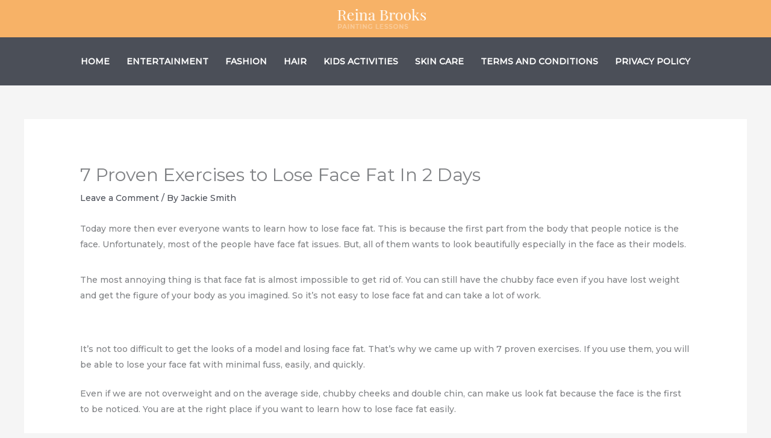

--- FILE ---
content_type: text/html; charset=UTF-8
request_url: https://www.dalmarosec.com/7-proven-exercises-to-lose-face-fat-in-2-days/
body_size: 13696
content:
<!DOCTYPE html><html lang="en"><head><meta charset="UTF-8"><meta name="viewport" content="width=device-width, initial-scale=1"><link rel="profile" href="https://gmpg.org/xfn/11"><meta name='robots' content='index, follow, max-image-preview:large, max-snippet:-1, max-video-preview:-1' /><link media="all" href="https://www.dalmarosec.com/wp-content/cache/autoptimize/css/autoptimize_015cea40fbb72df175c23ffe6f1f0a9c.css" rel="stylesheet"><title>7 Proven Exercises to Lose Face Fat In 2 Days - DalmaroSec</title><link rel="canonical" href="https://www.dalmarosec.com/7-proven-exercises-to-lose-face-fat-in-2-days/" /><meta property="og:locale" content="en_US" /><meta property="og:type" content="article" /><meta property="og:title" content="7 Proven Exercises to Lose Face Fat In 2 Days - DalmaroSec" /><meta property="og:description" content="Today more then ever everyone wants to learn how to lose face fat. This is because the first part from the body that people notice is the face. Unfortunately, most of the people have face fat issues. But, all of them wants to look beautifully especially in the face as their models. The most annoying [&hellip;]" /><meta property="og:url" content="https://www.dalmarosec.com/7-proven-exercises-to-lose-face-fat-in-2-days/" /><meta property="og:site_name" content="DalmaroSec" /><meta property="article:published_time" content="2021-07-28T19:07:08+00:00" /><meta property="article:modified_time" content="2021-07-28T19:07:11+00:00" /><meta property="og:image" content="http://healthstasy.com/wp-content/uploads/2018/10/7-proven-exercises-to-lose-face-fat-in-2-days-5.jpg" /><meta name="author" content="Jackie Smith" /><meta name="twitter:card" content="summary_large_image" /><meta name="twitter:label1" content="Written by" /><meta name="twitter:data1" content="Jackie Smith" /><meta name="twitter:label2" content="Est. reading time" /><meta name="twitter:data2" content="5 minutes" /> <script type="application/ld+json" class="yoast-schema-graph">{"@context":"https://schema.org","@graph":[{"@type":"Article","@id":"https://www.dalmarosec.com/7-proven-exercises-to-lose-face-fat-in-2-days/#article","isPartOf":{"@id":"https://www.dalmarosec.com/7-proven-exercises-to-lose-face-fat-in-2-days/"},"author":{"name":"Jackie Smith","@id":"https://www.dalmarosec.com/#/schema/person/824d4c59d2b7f6db2c975d2f40c01350"},"headline":"7 Proven Exercises to Lose Face Fat In 2 Days","datePublished":"2021-07-28T19:07:08+00:00","dateModified":"2021-07-28T19:07:11+00:00","mainEntityOfPage":{"@id":"https://www.dalmarosec.com/7-proven-exercises-to-lose-face-fat-in-2-days/"},"wordCount":912,"commentCount":0,"publisher":{"@id":"https://www.dalmarosec.com/#organization"},"image":{"@id":"https://www.dalmarosec.com/7-proven-exercises-to-lose-face-fat-in-2-days/#primaryimage"},"thumbnailUrl":"http://healthstasy.com/wp-content/uploads/2018/10/7-proven-exercises-to-lose-face-fat-in-2-days-5.jpg","inLanguage":"en","potentialAction":[{"@type":"CommentAction","name":"Comment","target":["https://www.dalmarosec.com/7-proven-exercises-to-lose-face-fat-in-2-days/#respond"]}]},{"@type":"WebPage","@id":"https://www.dalmarosec.com/7-proven-exercises-to-lose-face-fat-in-2-days/","url":"https://www.dalmarosec.com/7-proven-exercises-to-lose-face-fat-in-2-days/","name":"7 Proven Exercises to Lose Face Fat In 2 Days - DalmaroSec","isPartOf":{"@id":"https://www.dalmarosec.com/#website"},"primaryImageOfPage":{"@id":"https://www.dalmarosec.com/7-proven-exercises-to-lose-face-fat-in-2-days/#primaryimage"},"image":{"@id":"https://www.dalmarosec.com/7-proven-exercises-to-lose-face-fat-in-2-days/#primaryimage"},"thumbnailUrl":"http://healthstasy.com/wp-content/uploads/2018/10/7-proven-exercises-to-lose-face-fat-in-2-days-5.jpg","datePublished":"2021-07-28T19:07:08+00:00","dateModified":"2021-07-28T19:07:11+00:00","breadcrumb":{"@id":"https://www.dalmarosec.com/7-proven-exercises-to-lose-face-fat-in-2-days/#breadcrumb"},"inLanguage":"en","potentialAction":[{"@type":"ReadAction","target":["https://www.dalmarosec.com/7-proven-exercises-to-lose-face-fat-in-2-days/"]}]},{"@type":"ImageObject","inLanguage":"en","@id":"https://www.dalmarosec.com/7-proven-exercises-to-lose-face-fat-in-2-days/#primaryimage","url":"http://healthstasy.com/wp-content/uploads/2018/10/7-proven-exercises-to-lose-face-fat-in-2-days-5.jpg","contentUrl":"http://healthstasy.com/wp-content/uploads/2018/10/7-proven-exercises-to-lose-face-fat-in-2-days-5.jpg"},{"@type":"BreadcrumbList","@id":"https://www.dalmarosec.com/7-proven-exercises-to-lose-face-fat-in-2-days/#breadcrumb","itemListElement":[{"@type":"ListItem","position":1,"name":"Home","item":"https://www.dalmarosec.com/"},{"@type":"ListItem","position":2,"name":"7 Proven Exercises to Lose Face Fat In 2 Days"}]},{"@type":"WebSite","@id":"https://www.dalmarosec.com/#website","url":"https://www.dalmarosec.com/","name":"DalmaroSec","description":"","publisher":{"@id":"https://www.dalmarosec.com/#organization"},"potentialAction":[{"@type":"SearchAction","target":{"@type":"EntryPoint","urlTemplate":"https://www.dalmarosec.com/?s={search_term_string}"},"query-input":{"@type":"PropertyValueSpecification","valueRequired":true,"valueName":"search_term_string"}}],"inLanguage":"en"},{"@type":"Organization","@id":"https://www.dalmarosec.com/#organization","name":"DalmaroSec","url":"https://www.dalmarosec.com/","logo":{"@type":"ImageObject","inLanguage":"en","@id":"https://www.dalmarosec.com/#/schema/logo/image/","url":"https://www.dalmarosec.com/wp-content/uploads/2021/02/logo-regular-free-img.png","contentUrl":"https://www.dalmarosec.com/wp-content/uploads/2021/02/logo-regular-free-img.png","width":146,"height":34,"caption":"DalmaroSec"},"image":{"@id":"https://www.dalmarosec.com/#/schema/logo/image/"}},{"@type":"Person","@id":"https://www.dalmarosec.com/#/schema/person/824d4c59d2b7f6db2c975d2f40c01350","name":"Jackie Smith","image":{"@type":"ImageObject","inLanguage":"en","@id":"https://www.dalmarosec.com/#/schema/person/image/","url":"https://secure.gravatar.com/avatar/a24339766b71e34c427b870242adebf93364a023cf4a82b19a907f518cb365e8?s=96&d=mm&r=g","contentUrl":"https://secure.gravatar.com/avatar/a24339766b71e34c427b870242adebf93364a023cf4a82b19a907f518cb365e8?s=96&d=mm&r=g","caption":"Jackie Smith"},"sameAs":["http://www.dalmarosec.com"],"url":"https://www.dalmarosec.com/author/admin/"}]}</script> <link rel='dns-prefetch' href='//www.googletagmanager.com' /><link rel='dns-prefetch' href='//stats.wp.com' /><link rel='dns-prefetch' href='//fonts.googleapis.com' /><link rel='dns-prefetch' href='//pagead2.googlesyndication.com' /><link rel='preconnect' href='//c0.wp.com' /><link rel="alternate" type="application/rss+xml" title="DalmaroSec &raquo; Feed" href="https://www.dalmarosec.com/feed/" /><link rel="alternate" type="application/rss+xml" title="DalmaroSec &raquo; Comments Feed" href="https://www.dalmarosec.com/comments/feed/" /><link rel="alternate" type="application/rss+xml" title="DalmaroSec &raquo; 7 Proven Exercises to Lose Face Fat In 2 Days Comments Feed" href="https://www.dalmarosec.com/7-proven-exercises-to-lose-face-fat-in-2-days/feed/" /> <script>window._wpemojiSettings = {"baseUrl":"https:\/\/s.w.org\/images\/core\/emoji\/16.0.1\/72x72\/","ext":".png","svgUrl":"https:\/\/s.w.org\/images\/core\/emoji\/16.0.1\/svg\/","svgExt":".svg","source":{"concatemoji":"https:\/\/www.dalmarosec.com\/wp-includes\/js\/wp-emoji-release.min.js?ver=6.8.3"}};
/*! This file is auto-generated */
!function(s,n){var o,i,e;function c(e){try{var t={supportTests:e,timestamp:(new Date).valueOf()};sessionStorage.setItem(o,JSON.stringify(t))}catch(e){}}function p(e,t,n){e.clearRect(0,0,e.canvas.width,e.canvas.height),e.fillText(t,0,0);var t=new Uint32Array(e.getImageData(0,0,e.canvas.width,e.canvas.height).data),a=(e.clearRect(0,0,e.canvas.width,e.canvas.height),e.fillText(n,0,0),new Uint32Array(e.getImageData(0,0,e.canvas.width,e.canvas.height).data));return t.every(function(e,t){return e===a[t]})}function u(e,t){e.clearRect(0,0,e.canvas.width,e.canvas.height),e.fillText(t,0,0);for(var n=e.getImageData(16,16,1,1),a=0;a<n.data.length;a++)if(0!==n.data[a])return!1;return!0}function f(e,t,n,a){switch(t){case"flag":return n(e,"\ud83c\udff3\ufe0f\u200d\u26a7\ufe0f","\ud83c\udff3\ufe0f\u200b\u26a7\ufe0f")?!1:!n(e,"\ud83c\udde8\ud83c\uddf6","\ud83c\udde8\u200b\ud83c\uddf6")&&!n(e,"\ud83c\udff4\udb40\udc67\udb40\udc62\udb40\udc65\udb40\udc6e\udb40\udc67\udb40\udc7f","\ud83c\udff4\u200b\udb40\udc67\u200b\udb40\udc62\u200b\udb40\udc65\u200b\udb40\udc6e\u200b\udb40\udc67\u200b\udb40\udc7f");case"emoji":return!a(e,"\ud83e\udedf")}return!1}function g(e,t,n,a){var r="undefined"!=typeof WorkerGlobalScope&&self instanceof WorkerGlobalScope?new OffscreenCanvas(300,150):s.createElement("canvas"),o=r.getContext("2d",{willReadFrequently:!0}),i=(o.textBaseline="top",o.font="600 32px Arial",{});return e.forEach(function(e){i[e]=t(o,e,n,a)}),i}function t(e){var t=s.createElement("script");t.src=e,t.defer=!0,s.head.appendChild(t)}"undefined"!=typeof Promise&&(o="wpEmojiSettingsSupports",i=["flag","emoji"],n.supports={everything:!0,everythingExceptFlag:!0},e=new Promise(function(e){s.addEventListener("DOMContentLoaded",e,{once:!0})}),new Promise(function(t){var n=function(){try{var e=JSON.parse(sessionStorage.getItem(o));if("object"==typeof e&&"number"==typeof e.timestamp&&(new Date).valueOf()<e.timestamp+604800&&"object"==typeof e.supportTests)return e.supportTests}catch(e){}return null}();if(!n){if("undefined"!=typeof Worker&&"undefined"!=typeof OffscreenCanvas&&"undefined"!=typeof URL&&URL.createObjectURL&&"undefined"!=typeof Blob)try{var e="postMessage("+g.toString()+"("+[JSON.stringify(i),f.toString(),p.toString(),u.toString()].join(",")+"));",a=new Blob([e],{type:"text/javascript"}),r=new Worker(URL.createObjectURL(a),{name:"wpTestEmojiSupports"});return void(r.onmessage=function(e){c(n=e.data),r.terminate(),t(n)})}catch(e){}c(n=g(i,f,p,u))}t(n)}).then(function(e){for(var t in e)n.supports[t]=e[t],n.supports.everything=n.supports.everything&&n.supports[t],"flag"!==t&&(n.supports.everythingExceptFlag=n.supports.everythingExceptFlag&&n.supports[t]);n.supports.everythingExceptFlag=n.supports.everythingExceptFlag&&!n.supports.flag,n.DOMReady=!1,n.readyCallback=function(){n.DOMReady=!0}}).then(function(){return e}).then(function(){var e;n.supports.everything||(n.readyCallback(),(e=n.source||{}).concatemoji?t(e.concatemoji):e.wpemoji&&e.twemoji&&(t(e.twemoji),t(e.wpemoji)))}))}((window,document),window._wpemojiSettings);</script> <link rel='stylesheet' id='astra-google-fonts-css' href='https://fonts.googleapis.com/css?family=Montserrat%3A500%2C400%7CPlayfair+Display%3A400&#038;display=fallback&#038;ver=4.11.13' media='all' /><link rel='stylesheet' id='uag-style-2806-css' href='https://www.dalmarosec.com/wp-content/cache/autoptimize/css/autoptimize_single_573c39b1e7f6d87afbaec78be5ad43ed.css?ver=1760624272' media='all' /> <!--[if IE]> <script src="https://www.dalmarosec.com/wp-content/themes/astra/assets/js/minified/flexibility.min.js?ver=4.11.13" id="astra-flexibility-js"></script> <script id="astra-flexibility-js-after">flexibility(document.documentElement);</script> <![endif]--> <script src="https://www.dalmarosec.com/wp-includes/js/jquery/jquery.min.js?ver=3.7.1" id="jquery-core-js"></script> <script id="jquery-js-after">jQuery(document).ready(function() {
	jQuery(".e00e03912e411a6d3da772cff81989e1").click(function() {
		jQuery.post(
			"https://www.dalmarosec.com/wp-admin/admin-ajax.php", {
				"action": "quick_adsense_onpost_ad_click",
				"quick_adsense_onpost_ad_index": jQuery(this).attr("data-index"),
				"quick_adsense_nonce": "184feb612c",
			}, function(response) { }
		);
	});
});</script> 
 <script src="https://www.googletagmanager.com/gtag/js?id=GT-WVGMVMJ" id="google_gtagjs-js" async></script> <script id="google_gtagjs-js-after">window.dataLayer = window.dataLayer || [];function gtag(){dataLayer.push(arguments);}
gtag("set","linker",{"domains":["www.dalmarosec.com"]});
gtag("js", new Date());
gtag("set", "developer_id.dZTNiMT", true);
gtag("config", "GT-WVGMVMJ");</script> <link rel="https://api.w.org/" href="https://www.dalmarosec.com/wp-json/" /><link rel="alternate" title="JSON" type="application/json" href="https://www.dalmarosec.com/wp-json/wp/v2/posts/2806" /><link rel="EditURI" type="application/rsd+xml" title="RSD" href="https://www.dalmarosec.com/xmlrpc.php?rsd" /><meta name="generator" content="WordPress 6.8.3" /><link rel='shortlink' href='https://wp.me/pd4Nc9-Jg' /><link rel="alternate" title="oEmbed (JSON)" type="application/json+oembed" href="https://www.dalmarosec.com/wp-json/oembed/1.0/embed?url=https%3A%2F%2Fwww.dalmarosec.com%2F7-proven-exercises-to-lose-face-fat-in-2-days%2F" /><link rel="alternate" title="oEmbed (XML)" type="text/xml+oembed" href="https://www.dalmarosec.com/wp-json/oembed/1.0/embed?url=https%3A%2F%2Fwww.dalmarosec.com%2F7-proven-exercises-to-lose-face-fat-in-2-days%2F&#038;format=xml" /><meta name="generator" content="Site Kit by Google 1.163.0" /><script data-ad-client="ca-pub-2141676595898397" async src="https://pagead2.googlesyndication.com/pagead/js/adsbygoogle.js"></script><script src="https://jsc.mgid.com/site/715108.js" async></script> <link rel="pingback" href="https://www.dalmarosec.com/xmlrpc.php"><meta name="google-site-verification" content="to5TDGaS2KjKPRzVlImznbkeb72TWFENNvdPqROfjK4"><meta name="google-adsense-platform-account" content="ca-host-pub-2644536267352236"><meta name="google-adsense-platform-domain" content="sitekit.withgoogle.com">  <script async src="https://pagead2.googlesyndication.com/pagead/js/adsbygoogle.js?client=ca-pub-2141676595898397&amp;host=ca-host-pub-2644536267352236" crossorigin="anonymous"></script> <link rel="icon" href="https://www.dalmarosec.com/wp-content/uploads/2021/05/D-150x150.png" sizes="32x32" /><link rel="icon" href="https://www.dalmarosec.com/wp-content/uploads/2021/05/D-300x300.png" sizes="192x192" /><link rel="apple-touch-icon" href="https://www.dalmarosec.com/wp-content/uploads/2021/05/D-300x300.png" /><meta name="msapplication-TileImage" content="https://www.dalmarosec.com/wp-content/uploads/2021/05/D-300x300.png" /></head><body itemtype='https://schema.org/Blog' itemscope='itemscope' class="wp-singular post-template-default single single-post postid-2806 single-format-standard wp-custom-logo wp-embed-responsive wp-theme-astra ast-desktop ast-separate-container ast-two-container ast-no-sidebar astra-4.11.13 group-blog ast-blog-single-style-1 ast-single-post ast-mobile-inherit-site-logo ast-inherit-site-logo-transparent ast-hfb-header ast-normal-title-enabled"> <a
 class="skip-link screen-reader-text"
 href="#content"
 title="Skip to content"> Skip to content</a><div
class="hfeed site" id="page"><header
 class="site-header header-main-layout-1 ast-primary-menu-enabled ast-logo-title-inline ast-hide-custom-menu-mobile ast-builder-menu-toggle-icon ast-mobile-header-inline" id="masthead" itemtype="https://schema.org/WPHeader" itemscope="itemscope" itemid="#masthead"		><div id="ast-desktop-header" data-toggle-type="off-canvas"><div class="ast-above-header-wrap  "><div class="ast-above-header-bar ast-above-header  site-header-focus-item" data-section="section-above-header-builder"><div class="site-above-header-wrap ast-builder-grid-row-container site-header-focus-item ast-container" data-section="section-above-header-builder"><div class="ast-builder-grid-row ast-grid-center-col-layout-only ast-flex ast-grid-center-col-layout"><div class="site-header-above-section-center site-header-section ast-flex ast-grid-section-center"><div class="ast-builder-layout-element ast-flex site-header-focus-item" data-section="title_tagline"><div
 class="site-branding ast-site-identity" itemtype="https://schema.org/Organization" itemscope="itemscope"				> <span class="site-logo-img"><a href="https://www.dalmarosec.com/" class="custom-logo-link" rel="home"><img width="146" height="34" src="https://www.dalmarosec.com/wp-content/uploads/2021/02/logo-regular-free-img.png" class="custom-logo" alt="Logo Regular" decoding="async" srcset="https://www.dalmarosec.com/wp-content/uploads/2021/02/logo-regular-free-img.png 1x, https://www.dalmarosec.com/wp-content/uploads/2021/02/logo-retina-free-img.png 2x" /></a></span></div></div></div></div></div></div></div><div class="ast-main-header-wrap main-header-bar-wrap "><div class="ast-primary-header-bar ast-primary-header main-header-bar site-header-focus-item" data-section="section-primary-header-builder"><div class="site-primary-header-wrap ast-builder-grid-row-container site-header-focus-item ast-container" data-section="section-primary-header-builder"><div class="ast-builder-grid-row ast-grid-center-col-layout-only ast-flex ast-grid-center-col-layout"><div class="site-header-primary-section-center site-header-section ast-flex ast-grid-section-center"><div class="ast-builder-menu-1 ast-builder-menu ast-flex ast-builder-menu-1-focus-item ast-builder-layout-element site-header-focus-item" data-section="section-hb-menu-1"><div class="ast-main-header-bar-alignment"><div class="main-header-bar-navigation"><nav class="site-navigation ast-flex-grow-1 navigation-accessibility site-header-focus-item" id="primary-site-navigation-desktop" aria-label="Primary Site Navigation" itemtype="https://schema.org/SiteNavigationElement" itemscope="itemscope"><div class="main-navigation ast-inline-flex"><ul id="ast-hf-menu-1" class="main-header-menu ast-menu-shadow ast-nav-menu ast-flex  submenu-with-border astra-menu-animation-fade  stack-on-mobile"><li id="menu-item-745" class="menu-item menu-item-type-post_type menu-item-object-page menu-item-home menu-item-745"><a href="https://www.dalmarosec.com/" class="menu-link">Home</a></li><li id="menu-item-24854" class="menu-item menu-item-type-taxonomy menu-item-object-category menu-item-24854"><a href="https://www.dalmarosec.com/category/entertainment/" class="menu-link">Entertainment</a></li><li id="menu-item-24855" class="menu-item menu-item-type-taxonomy menu-item-object-category menu-item-24855"><a href="https://www.dalmarosec.com/category/fashion/" class="menu-link">Fashion</a></li><li id="menu-item-24856" class="menu-item menu-item-type-taxonomy menu-item-object-category menu-item-24856"><a href="https://www.dalmarosec.com/category/hair/" class="menu-link">Hair</a></li><li id="menu-item-24857" class="menu-item menu-item-type-taxonomy menu-item-object-category menu-item-24857"><a href="https://www.dalmarosec.com/category/kids-activities/" class="menu-link">Kids Activities</a></li><li id="menu-item-24858" class="menu-item menu-item-type-taxonomy menu-item-object-category menu-item-24858"><a href="https://www.dalmarosec.com/category/honoring-women-in-beauty-8-march-skincare/" class="menu-link">Skin Care</a></li><li id="menu-item-24859" class="menu-item menu-item-type-post_type menu-item-object-page menu-item-24859"><a href="https://www.dalmarosec.com/terms-and-conditions/" class="menu-link">Terms and Conditions</a></li><li id="menu-item-24860" class="menu-item menu-item-type-post_type menu-item-object-page menu-item-24860"><a href="https://www.dalmarosec.com/privacy-policy/" class="menu-link">Privacy Policy</a></li></ul></div></nav></div></div></div></div></div></div></div></div></div><div id="ast-mobile-header" class="ast-mobile-header-wrap " data-type="off-canvas"><div class="ast-main-header-wrap main-header-bar-wrap" ><div class="ast-primary-header-bar ast-primary-header main-header-bar site-primary-header-wrap site-header-focus-item ast-builder-grid-row-layout-default ast-builder-grid-row-tablet-layout-default ast-builder-grid-row-mobile-layout-default" data-section="section-primary-header-builder"><div class="ast-builder-grid-row ast-builder-grid-row-has-sides ast-builder-grid-row-no-center"><div class="site-header-primary-section-left site-header-section ast-flex site-header-section-left"><div class="ast-builder-layout-element ast-flex site-header-focus-item" data-section="title_tagline"><div
 class="site-branding ast-site-identity" itemtype="https://schema.org/Organization" itemscope="itemscope"				> <span class="site-logo-img"><a href="https://www.dalmarosec.com/" class="custom-logo-link" rel="home"><img width="146" height="34" src="https://www.dalmarosec.com/wp-content/uploads/2021/02/logo-regular-free-img.png" class="custom-logo" alt="Logo Regular" decoding="async" srcset="https://www.dalmarosec.com/wp-content/uploads/2021/02/logo-regular-free-img.png 1x, https://www.dalmarosec.com/wp-content/uploads/2021/02/logo-retina-free-img.png 2x" /></a></span></div></div></div><div class="site-header-primary-section-right site-header-section ast-flex ast-grid-right-section"><div class="ast-builder-layout-element ast-flex site-header-focus-item" data-section="section-header-mobile-trigger"><div class="ast-button-wrap"> <button type="button" class="menu-toggle main-header-menu-toggle ast-mobile-menu-trigger-outline"   aria-expanded="false" aria-label="Main menu toggle"> <span class="screen-reader-text">Main Menu</span> <span class="mobile-menu-toggle-icon"> <span aria-hidden="true" class="ahfb-svg-iconset ast-inline-flex svg-baseline"><svg class='ast-mobile-svg ast-menu-svg' fill='currentColor' version='1.1' xmlns='http://www.w3.org/2000/svg' width='24' height='24' viewBox='0 0 24 24'><path d='M3 13h18c0.552 0 1-0.448 1-1s-0.448-1-1-1h-18c-0.552 0-1 0.448-1 1s0.448 1 1 1zM3 7h18c0.552 0 1-0.448 1-1s-0.448-1-1-1h-18c-0.552 0-1 0.448-1 1s0.448 1 1 1zM3 19h18c0.552 0 1-0.448 1-1s-0.448-1-1-1h-18c-0.552 0-1 0.448-1 1s0.448 1 1 1z'></path></svg></span><span aria-hidden="true" class="ahfb-svg-iconset ast-inline-flex svg-baseline"><svg class='ast-mobile-svg ast-close-svg' fill='currentColor' version='1.1' xmlns='http://www.w3.org/2000/svg' width='24' height='24' viewBox='0 0 24 24'><path d='M5.293 6.707l5.293 5.293-5.293 5.293c-0.391 0.391-0.391 1.024 0 1.414s1.024 0.391 1.414 0l5.293-5.293 5.293 5.293c0.391 0.391 1.024 0.391 1.414 0s0.391-1.024 0-1.414l-5.293-5.293 5.293-5.293c0.391-0.391 0.391-1.024 0-1.414s-1.024-0.391-1.414 0l-5.293 5.293-5.293-5.293c-0.391-0.391-1.024-0.391-1.414 0s-0.391 1.024 0 1.414z'></path></svg></span> </span> </button></div></div></div></div></div></div></div></header><div id="content" class="site-content"><div class="ast-container"><div id="primary" class="content-area primary"><main id="main" class="site-main"><article
class="post-2806 post type-post status-publish format-standard hentry ast-article-single" id="post-2806" itemtype="https://schema.org/CreativeWork" itemscope="itemscope"><div class="ast-post-format- ast-no-thumb single-layout-1"><header class="entry-header ast-no-thumbnail"><h1 class="entry-title" itemprop="headline">7 Proven Exercises to Lose Face Fat In 2 Days</h1><div class="entry-meta"> <span class="comments-link"> <a href="https://www.dalmarosec.com/7-proven-exercises-to-lose-face-fat-in-2-days/#respond">Leave a Comment</a> </span> / By <span class="posted-by vcard author" itemtype="https://schema.org/Person" itemscope="itemscope" itemprop="author"> <a title="View all posts by Jackie Smith"
 href="https://www.dalmarosec.com/author/admin/" rel="author"
 class="url fn n" itemprop="url"				> <span
 class="author-name" itemprop="name"				> Jackie Smith </span> </a> </span></div></header><div class="entry-content clear"
 data-ast-blocks-layout="true" itemprop="text"	><p>Today more then ever everyone wants to learn how to lose face fat. This is because the first part from the body that people notice is the face. Unfortunately, most of the people have face fat issues. But, all of them wants to look beautifully especially in the face as their models.</p><div class="e00e03912e411a6d3da772cff81989e1" data-index="1" style="float: none; margin:10px 0 10px 0; text-align:center;"><div data-type="_mgwidget" data-widget-id="1220833"></div> <script>(function(w,q){w[q]=w[q]||[];w[q].push(["_mgc.load"])})(window,"_mgq");</script> </div><p>The most annoying thing is that face fat is almost impossible to get rid of. You can still have the chubby face even if you have lost weight and get the figure of your body as you imagined. So it’s not easy to lose face fat and can take a lot of work.</p><figure class="wp-block-image"><img decoding="async" src="http://healthstasy.com/wp-content/uploads/2018/10/7-proven-exercises-to-lose-face-fat-in-2-days-5.jpg" alt=""/></figure><p>It’s not too difficult to get the looks of a model and losing face fat. That’s why we came up with 7 proven exercises. If you use them, you will be able to lose your face fat with minimal fuss, easily, and quickly.</p><p>Even if we are not overweight and on the average side, chubby cheeks and double chin, can make us look fat because the face is the first to be noticed. You are at the right place if you want to learn how to lose face fat easily.</p><p>Face fat can make us look older and heavier than our actual weight. Regular workout with some exercises and a disciplined diet can help reduce face fat quickly.</p><p>How to Lose Face Fat in 2 days</p><ol class="wp-block-list"><li><strong>Smile</strong></li></ol><p>The first thing that you must learn if you want to lose face fat quickly and easily is how to smile. The best opportunity you can have to lose face fat is smiling. It’s the easiest workout you can do for your cheeks. That’s because the smile stretches the muscles of your cheeks. This kind of muscle stretching can help to lose the fats of the cheeks and resolve this problem.</p><p>How to:</p><p>Bend up your knees and lie on your back without a pillow with knees and feet resting on the bed.</p><p>Open your mouth widely and then close it slowly with resisting.</p><p>Try to have a big smile without clenching your teeth.</p><p>Lift your head slightly and then put it down, while you are smiling</p><p>Repeat this 7 times.</p><ol class="wp-block-list"><li><strong>Fish Face</strong></li></ol><p>One of the easiest facial exercises for cheeks that you can do at any time is the fish face exercise also known as “smiling fish face”. You can do it while listening to your favorite music or watching T.V. This exercise helps in spreading and toning cheek muscles and lose the face fat quickly.</p><figure class="wp-block-image"><img decoding="async" src="http://healthstasy.com/wp-content/uploads/2018/10/7-proven-exercises-to-lose-face-fat-in-2-days-4.jpg" alt=""/></figure><p>How to:</p><p>Form a fish face while pouting your lips and sucking your cheeks.</p><p>Try to smile while forming a fish face and hold for 5 seconds.</p><p>Relax when you feel the pressure on your jaws and cheeks.</p><p>Do this 15 to 20 times.</p><div class="e00e03912e411a6d3da772cff81989e1" data-index="2" style="float: none; margin:10px 0 10px 0; text-align:center;"><div data-type="_mgwidget" data-widget-id="1154673"></div> <script>(function(w,q){w[q]=w[q]||[];w[q].push(["_mgc.load"])})(window,"_mgq");</script> <div id="rc-widget-31ee5c" data-rc-widget data-widget-host="habitat" data-endpoint="//trends.revcontent.com" data-widget-id="224220"></div> <script type="text/javascript" src="https://assets.revcontent.com/master/delivery.js" defer="defer"></script> </div><ol class="wp-block-list"><li><strong>Blowing Air Exercise</strong></li></ol><p>This exercise can solve the problem with face fat by working almost all the neck and facial muscles. It is one of the effective face exercises to get rid of chubby cheeks and to reduce double chin. The blowing air exercise impacts on the neck, cheeks, and jaws muscles and tones them to give a natural facelift.</p><p>How to:</p><p>Sit straight on a chair and bend your head back so as to face the ceiling.</p><p>Blow out air from your mouth while pulling your lips together.</p><p>Relax after 5 seconds blowing out air.</p><p>Do this 15 to 20 times.</p><ol class="wp-block-list"><li><strong>Chin Lifts</strong></li></ol><p>The chin lift is a great exercise that helps in stretching most of the facial muscles which include throat, neck, and jaw. While you are doing this exercise just make sure that you are only using your lips and not any other facial muscle. You can do this exercise either in the standing or sitting position.</p><figure class="wp-block-image"><img decoding="async" src="http://healthstasy.com/wp-content/uploads/2018/10/7-proven-exercises-to-lose-face-fat-in-2-days-2.jpg" alt=""/></figure><p>How to:</p><p>Stretch your neck as much as you can and throw back your head.</p><p>Keep your eyes fixed on the ceiling.</p><p>Try to move your lower lip over the upper lip while smiling widely.</p><p>Hold this pose for 10 seconds and repeat it 10 times.</p><ol class="wp-block-list"><li><strong>Stretch Your Face Muscles</strong></li></ol><p>Stretching your face muscles with the help of your hands is another great technique. First, you can do it by lowering your chin in a way that it can touch the chest. Then you can pull the skin in a way that your skin moves under the cheekbones. When you are in the right position, you have to say “Ah”. You need to repeat the technique three times a day.</p><ol class="wp-block-list"><li><strong>Jaw Release</strong></li></ol><p>Jaw release exercise is certainly one of the most effective facial exercises to reduce the double chin. It helps in stretching the muscles around your cheeks, lips, and jaws.</p><figure class="wp-block-image"><img decoding="async" src="http://healthstasy.com/wp-content/uploads/2018/10/7-proven-exercises-to-lose-face-fat-in-2-days-3.jpg" alt=""/></figure><p>How to:</p><p>In a sitting or standing position, in a straight posture.</p><p>Keep your lips closed while moving your jaw just like you are chewing.</p><p>Breathe through your nose and then slowly exhale while humming.</p><p>Open your mouth widely with the tip of your tongue gently pressed at the back of your bottom teeth.</p><p>Stay in this position for 5 seconds and continue breathing in and out. You need to complete 2 reps of the exercise.</p><ol class="wp-block-list"><li><strong>Tightly Close The Eyes</strong></li></ol><p>The last technique of losing face fat is simply closing the eyes with the help of the muscles of your cheeks. You just need to make sure that you are feeling the contraction of your facial muscles. Hold this pose for 10 seconds and then relax your face muscles. You should repeat this 5 times a day at least.</p><div class="e00e03912e411a6d3da772cff81989e1" data-index="3" style="float: none; margin:10px 0 10px 0; text-align:center;"><div data-type="_mgwidget" data-widget-id="1140112"></div> <script>(function(w,q){w[q]=w[q]||[];w[q].push(["_mgc.load"])})(window,"_mgq");</script> </div><div style="font-size: 0px; height: 0px; line-height: 0px; margin: 0; padding: 0; clear: both;"></div></div></div></article><nav class="navigation post-navigation" aria-label="Posts"><div class="nav-links"><div class="nav-previous"><a title="What To Text A Girl You Just Met – Romantic Texting Guide" href="https://www.dalmarosec.com/what-to-text-a-girl-you-just-met-romantic-texting-guide/" rel="prev"><span class="ast-left-arrow" aria-hidden="true">&larr;</span> Previous Post</a></div><div class="nav-next"><a title="THIS HAPPENS TO YOUR BODY IF YOU DO NOT HAVE INTIMATE RELATIONSHIPS FOR 7 DAYS OR MORE" href="https://www.dalmarosec.com/this-happens-to-your-body-if-you-do-not-have-intimate-relationships-for-7-days-or-more/" rel="next">Next Post <span class="ast-right-arrow" aria-hidden="true">&rarr;</span></a></div></div></nav><div id="comments" class="comments-area comment-form-position-below "><div id="respond" class="comment-respond"><h3 id="reply-title" class="comment-reply-title">Leave a Comment <small><a rel="nofollow" id="cancel-comment-reply-link" href="/7-proven-exercises-to-lose-face-fat-in-2-days/#respond" style="display:none;">Cancel Reply</a></small></h3><form action="https://www.dalmarosec.com/wp-comments-post.php" method="post" id="ast-commentform" class="comment-form"><p class="comment-notes"><span id="email-notes">Your email address will not be published.</span> <span class="required-field-message">Required fields are marked <span class="required">*</span></span></p><div class="ast-row comment-textarea"><fieldset class="comment-form-comment"><legend class ="comment-form-legend"></legend><div class="comment-form-textarea ast-grid-common-col"><label for="comment" class="screen-reader-text">Type here..</label><textarea id="comment" name="comment" placeholder="Type here.." cols="45" rows="8" aria-required="true"></textarea></div></fieldset></div><div class="ast-comment-formwrap ast-row"><p class="comment-form-author ast-grid-common-col ast-width-lg-33 ast-width-md-4 ast-float"> <label for="author" class="screen-reader-text">Name*</label> <input id="author" name="author" type="text" 
 value="" 
 placeholder="Name*" 
 size="30" aria-required='true' autocomplete="name" /></p><p class="comment-form-email ast-grid-common-col ast-width-lg-33 ast-width-md-4 ast-float"> <label for="email" class="screen-reader-text">Email*</label> <input id="email" name="email" type="text" 
 value="" 
 placeholder="Email*" 
 size="30" aria-required='true' autocomplete="email" /></p><p class="comment-form-url ast-grid-common-col ast-width-lg-33 ast-width-md-4 ast-float"> <label for="url" class="screen-reader-text">Website</label> <input id="url" name="url" type="text" 
 value="" 
 placeholder="Website" 
 size="30" autocomplete="url" /></p></div><p class="comment-form-cookies-consent"><input id="wp-comment-cookies-consent" name="wp-comment-cookies-consent" type="checkbox" value="yes" /> <label for="wp-comment-cookies-consent">Save my name, email, and website in this browser for the next time I comment.</label></p><p class="form-submit"><input name="submit" type="submit" id="submit" class="submit" value="Post Comment &raquo;" /> <input type='hidden' name='comment_post_ID' value='2806' id='comment_post_ID' /> <input type='hidden' name='comment_parent' id='comment_parent' value='0' /></p><p style="display: none;"><input type="hidden" id="akismet_comment_nonce" name="akismet_comment_nonce" value="f13de4ec14" /></p><p style="display: none !important;" class="akismet-fields-container" data-prefix="ak_"><label>&#916;<textarea name="ak_hp_textarea" cols="45" rows="8" maxlength="100"></textarea></label><input type="hidden" id="ak_js_1" name="ak_js" value="248"/><script>document.getElementById( "ak_js_1" ).setAttribute( "value", ( new Date() ).getTime() );</script></p></form></div></div></main></div></div></div><div id="ast-mobile-popup-wrapper"><div id="ast-mobile-popup" class="ast-mobile-popup-drawer content-align-flex-start ast-mobile-popup-right"><div class="ast-mobile-popup-overlay"></div><div class="ast-mobile-popup-inner"><div class="ast-mobile-popup-header"> <button type="button" id="menu-toggle-close" class="menu-toggle-close" aria-label="Close menu" tabindex="0"> <span class="ast-svg-iconset"> <span aria-hidden="true" class="ahfb-svg-iconset ast-inline-flex svg-baseline"><svg class='ast-mobile-svg ast-close-svg' fill='currentColor' version='1.1' xmlns='http://www.w3.org/2000/svg' width='24' height='24' viewBox='0 0 24 24'><path d='M5.293 6.707l5.293 5.293-5.293 5.293c-0.391 0.391-0.391 1.024 0 1.414s1.024 0.391 1.414 0l5.293-5.293 5.293 5.293c0.391 0.391 1.024 0.391 1.414 0s0.391-1.024 0-1.414l-5.293-5.293 5.293-5.293c0.391-0.391 0.391-1.024 0-1.414s-1.024-0.391-1.414 0l-5.293 5.293-5.293-5.293c-0.391-0.391-1.024-0.391-1.414 0s-0.391 1.024 0 1.414z'></path></svg></span> </span> </button></div><div class="ast-mobile-popup-content"><div class="ast-builder-layout-element ast-flex site-header-focus-item ast-header-search" data-section="section-header-search"><div class="ast-search-menu-icon slide-search" ><form role="search" method="get" class="search-form" action="https://www.dalmarosec.com/"> <label for="search-field"> <span class="screen-reader-text">Search for:</span> <input type="search" id="search-field" class="search-field"   placeholder="Search..." value="" name="s" tabindex="-1"> <button class="search-submit ast-search-submit" aria-label="Search Submit"> <span hidden>Search</span> <i><span class="ast-icon icon-search"><svg xmlns="http://www.w3.org/2000/svg" xmlns:xlink="http://www.w3.org/1999/xlink" version="1.1" x="0px" y="0px" viewBox="-893 477 142 142" enable-background="new -888 480 142 142" xml:space="preserve"> <path d="M-787.4,568.7h-6.3l-2.4-2.4c7.9-8.7,12.6-20.5,12.6-33.1c0-28.4-22.9-51.3-51.3-51.3  c-28.4,0-51.3,22.9-51.3,51.3c0,28.4,22.9,51.3,51.3,51.3c12.6,0,24.4-4.7,33.1-12.6l2.4,2.4v6.3l39.4,39.4l11.8-11.8L-787.4,568.7  L-787.4,568.7z M-834.7,568.7c-19.7,0-35.5-15.8-35.5-35.5c0-19.7,15.8-35.5,35.5-35.5c19.7,0,35.5,15.8,35.5,35.5  C-799.3,553-815,568.7-834.7,568.7L-834.7,568.7z" /> </svg></span></i> </button> </label></form><div class="ast-search-icon"> <a class="slide-search astra-search-icon" role="button" tabindex="0" aria-label="Search button" href="#"> <span class="screen-reader-text">Search</span> <span class="ast-icon icon-search"><svg xmlns="http://www.w3.org/2000/svg" xmlns:xlink="http://www.w3.org/1999/xlink" version="1.1" x="0px" y="0px" viewBox="-893 477 142 142" enable-background="new -888 480 142 142" xml:space="preserve"> <path d="M-787.4,568.7h-6.3l-2.4-2.4c7.9-8.7,12.6-20.5,12.6-33.1c0-28.4-22.9-51.3-51.3-51.3  c-28.4,0-51.3,22.9-51.3,51.3c0,28.4,22.9,51.3,51.3,51.3c12.6,0,24.4-4.7,33.1-12.6l2.4,2.4v6.3l39.4,39.4l11.8-11.8L-787.4,568.7  L-787.4,568.7z M-834.7,568.7c-19.7,0-35.5-15.8-35.5-35.5c0-19.7,15.8-35.5,35.5-35.5c19.7,0,35.5,15.8,35.5,35.5  C-799.3,553-815,568.7-834.7,568.7L-834.7,568.7z" /> </svg></span> </a></div></div></div><div class="ast-builder-menu-mobile ast-builder-menu ast-builder-menu-mobile-focus-item ast-builder-layout-element site-header-focus-item" data-section="section-header-mobile-menu"><div class="ast-main-header-bar-alignment"><div class="main-header-bar-navigation"><nav class="site-navigation ast-flex-grow-1 navigation-accessibility site-header-focus-item" id="ast-mobile-site-navigation" aria-label="Site Navigation: Menu" itemtype="https://schema.org/SiteNavigationElement" itemscope="itemscope"><div class="main-navigation"><ul id="ast-hf-mobile-menu" class="main-header-menu ast-nav-menu ast-flex  submenu-with-border astra-menu-animation-fade  stack-on-mobile"><li class="menu-item menu-item-type-post_type menu-item-object-page menu-item-home menu-item-745"><a href="https://www.dalmarosec.com/" class="menu-link">Home</a></li><li class="menu-item menu-item-type-taxonomy menu-item-object-category menu-item-24854"><a href="https://www.dalmarosec.com/category/entertainment/" class="menu-link">Entertainment</a></li><li class="menu-item menu-item-type-taxonomy menu-item-object-category menu-item-24855"><a href="https://www.dalmarosec.com/category/fashion/" class="menu-link">Fashion</a></li><li class="menu-item menu-item-type-taxonomy menu-item-object-category menu-item-24856"><a href="https://www.dalmarosec.com/category/hair/" class="menu-link">Hair</a></li><li class="menu-item menu-item-type-taxonomy menu-item-object-category menu-item-24857"><a href="https://www.dalmarosec.com/category/kids-activities/" class="menu-link">Kids Activities</a></li><li class="menu-item menu-item-type-taxonomy menu-item-object-category menu-item-24858"><a href="https://www.dalmarosec.com/category/honoring-women-in-beauty-8-march-skincare/" class="menu-link">Skin Care</a></li><li class="menu-item menu-item-type-post_type menu-item-object-page menu-item-24859"><a href="https://www.dalmarosec.com/terms-and-conditions/" class="menu-link">Terms and Conditions</a></li><li class="menu-item menu-item-type-post_type menu-item-object-page menu-item-24860"><a href="https://www.dalmarosec.com/privacy-policy/" class="menu-link">Privacy Policy</a></li></ul></div></nav></div></div></div></div><div class="ast-desktop-popup-content"></div></div></div></div><footer
class="site-footer" id="colophon" itemtype="https://schema.org/WPFooter" itemscope="itemscope" itemid="#colophon"><div class="site-primary-footer-wrap ast-builder-grid-row-container site-footer-focus-item ast-builder-grid-row-2-equal ast-builder-grid-row-tablet-2-equal ast-builder-grid-row-mobile-full ast-footer-row-stack ast-footer-row-tablet-stack ast-footer-row-mobile-stack" data-section="section-primary-footer-builder"><div class="ast-builder-grid-row-container-inner"><div class="ast-builder-footer-grid-columns site-primary-footer-inner-wrap ast-builder-grid-row"><div class="site-footer-primary-section-1 site-footer-section site-footer-section-1"><aside
 class="footer-widget-area widget-area site-footer-focus-item footer-widget-area-inner" data-section="sidebar-widgets-footer-widget-1" aria-label="Footer Widget 1" role="region"				><section id="block-1" class="widget widget_block"><div class="wp-block-uagb-advanced-heading uagb-block-229d5d3b"><h2 class="uagb-heading-text">Weekly free painting resources &amp; tips</h2></div></section></aside></div><div class="site-footer-primary-section-2 site-footer-section site-footer-section-2"><aside
 class="footer-widget-area widget-area site-footer-focus-item footer-widget-area-inner" data-section="sidebar-widgets-footer-widget-2" aria-label="Footer Widget 2" role="region"		><section id="block-2" class="widget widget_block"><div class="wp-block-uagb-forms uagb-forms__outer-wrap uagb-block-51b101ed uagb-forms__medium-btn"><form class="uagb-forms-main-form" method="post" autocomplete="on" name="uagb-form-51b101ed"><div class="wp-block-uagb-forms-email uagb-forms-email-wrap uagb-forms-field-set uagb-block-a425a27e"><div class="uagb-forms-email-label  uagb-forms-input-label" id="a425a27e">Email</div><input type="email" class="uagb-forms-email-input uagb-forms-input" placeholder="Email" name="a425a27e" autocomplete="email"/></div><div class="uagb-forms-form-hidden-data"><input type="hidden" class="uagb_forms_form_label" value="Spectra Form"/><input type="hidden" class="uagb_forms_form_id" value="uagb-form-51b101ed"/></div><div class="uagb-form-reacaptcha-error-51b101ed"></div><div class="uagb-forms-main-submit-button-wrap wp-block-button"><button class="uagb-forms-main-submit-button wp-block-button__link"><div class="uagb-forms-main-submit-button-text">Submit</div></button></div></form><div class="uagb-forms-success-message-51b101ed uagb-forms-submit-message-hide"><span>The form has been submitted successfully!</span></div><div class="uagb-forms-failed-message-51b101ed uagb-forms-submit-message-hide"><span>There has been some error while submitting the form. Please verify all form fields again.</span></div></div></section></aside></div></div></div></div><div class="site-below-footer-wrap ast-builder-grid-row-container site-footer-focus-item ast-builder-grid-row-2-equal ast-builder-grid-row-tablet-2-equal ast-builder-grid-row-mobile-full ast-footer-row-stack ast-footer-row-tablet-stack ast-footer-row-mobile-stack" data-section="section-below-footer-builder"><div class="ast-builder-grid-row-container-inner"><div class="ast-builder-footer-grid-columns site-below-footer-inner-wrap ast-builder-grid-row"><div class="site-footer-below-section-1 site-footer-section site-footer-section-1"><div class="ast-builder-layout-element ast-flex site-footer-focus-item ast-footer-copyright" data-section="section-footer-builder"><div class="ast-footer-copyright"><p>Copyright &copy; 2026 DalmaroSec | Powered by DalmaroSec</p></div></div></div><div class="site-footer-below-section-2 site-footer-section site-footer-section-2"><div class="ast-builder-layout-element ast-flex site-footer-focus-item" data-section="section-fb-social-icons-1"><div class="ast-footer-social-1-wrap ast-footer-social-wrap"><div class="footer-social-inner-wrap element-social-inner-wrap social-show-label-false ast-social-color-type-custom ast-social-stack-none ast-social-element-style-filled"><a href="" aria-label="Facebook" target="_blank" rel="noopener noreferrer" style="--color: #557dbc; --background-color: transparent;" class="ast-builder-social-element ast-inline-flex ast-facebook footer-social-item"><span aria-hidden="true" class="ahfb-svg-iconset ast-inline-flex svg-baseline"><svg xmlns='http://www.w3.org/2000/svg' viewBox='0 0 512 512'><path d='M504 256C504 119 393 8 256 8S8 119 8 256c0 123.78 90.69 226.38 209.25 245V327.69h-63V256h63v-54.64c0-62.15 37-96.48 93.67-96.48 27.14 0 55.52 4.84 55.52 4.84v61h-31.28c-30.8 0-40.41 19.12-40.41 38.73V256h68.78l-11 71.69h-57.78V501C413.31 482.38 504 379.78 504 256z'></path></svg></span></a><a href="" aria-label="Twitter" target="_blank" rel="noopener noreferrer" style="--color: #7acdee; --background-color: transparent;" class="ast-builder-social-element ast-inline-flex ast-twitter footer-social-item"><span aria-hidden="true" class="ahfb-svg-iconset ast-inline-flex svg-baseline"><svg xmlns='http://www.w3.org/2000/svg' viewBox='0 0 512 512'><path d='M459.37 151.716c.325 4.548.325 9.097.325 13.645 0 138.72-105.583 298.558-298.558 298.558-59.452 0-114.68-17.219-161.137-47.106 8.447.974 16.568 1.299 25.34 1.299 49.055 0 94.213-16.568 130.274-44.832-46.132-.975-84.792-31.188-98.112-72.772 6.498.974 12.995 1.624 19.818 1.624 9.421 0 18.843-1.3 27.614-3.573-48.081-9.747-84.143-51.98-84.143-102.985v-1.299c13.969 7.797 30.214 12.67 47.431 13.319-28.264-18.843-46.781-51.005-46.781-87.391 0-19.492 5.197-37.36 14.294-52.954 51.655 63.675 129.3 105.258 216.365 109.807-1.624-7.797-2.599-15.918-2.599-24.04 0-57.828 46.782-104.934 104.934-104.934 30.213 0 57.502 12.67 76.67 33.137 23.715-4.548 46.456-13.32 66.599-25.34-7.798 24.366-24.366 44.833-46.132 57.827 21.117-2.273 41.584-8.122 60.426-16.243-14.292 20.791-32.161 39.308-52.628 54.253z'></path></svg></span></a><a href="" aria-label="Instagram" target="_blank" rel="noopener noreferrer" style="--color: #8a3ab9; --background-color: transparent;" class="ast-builder-social-element ast-inline-flex ast-instagram footer-social-item"><span aria-hidden="true" class="ahfb-svg-iconset ast-inline-flex svg-baseline"><svg xmlns='http://www.w3.org/2000/svg' viewBox='0 0 448 512'><path d='M224.1 141c-63.6 0-114.9 51.3-114.9 114.9s51.3 114.9 114.9 114.9S339 319.5 339 255.9 287.7 141 224.1 141zm0 189.6c-41.1 0-74.7-33.5-74.7-74.7s33.5-74.7 74.7-74.7 74.7 33.5 74.7 74.7-33.6 74.7-74.7 74.7zm146.4-194.3c0 14.9-12 26.8-26.8 26.8-14.9 0-26.8-12-26.8-26.8s12-26.8 26.8-26.8 26.8 12 26.8 26.8zm76.1 27.2c-1.7-35.9-9.9-67.7-36.2-93.9-26.2-26.2-58-34.4-93.9-36.2-37-2.1-147.9-2.1-184.9 0-35.8 1.7-67.6 9.9-93.9 36.1s-34.4 58-36.2 93.9c-2.1 37-2.1 147.9 0 184.9 1.7 35.9 9.9 67.7 36.2 93.9s58 34.4 93.9 36.2c37 2.1 147.9 2.1 184.9 0 35.9-1.7 67.7-9.9 93.9-36.2 26.2-26.2 34.4-58 36.2-93.9 2.1-37 2.1-147.8 0-184.8zM398.8 388c-7.8 19.6-22.9 34.7-42.6 42.6-29.5 11.7-99.5 9-132.1 9s-102.7 2.6-132.1-9c-19.6-7.8-34.7-22.9-42.6-42.6-11.7-29.5-9-99.5-9-132.1s-2.6-102.7 9-132.1c7.8-19.6 22.9-34.7 42.6-42.6 29.5-11.7 99.5-9 132.1-9s102.7-2.6 132.1 9c19.6 7.8 34.7 22.9 42.6 42.6 11.7 29.5 9 99.5 9 132.1s2.7 102.7-9 132.1z'></path></svg></span></a></div></div></div></div></div></div></div></footer></div> <script type="speculationrules">{"prefetch":[{"source":"document","where":{"and":[{"href_matches":"\/*"},{"not":{"href_matches":["\/wp-*.php","\/wp-admin\/*","\/wp-content\/uploads\/*","\/wp-content\/*","\/wp-content\/plugins\/*","\/wp-content\/themes\/astra\/*","\/*\\?(.+)"]}},{"not":{"selector_matches":"a[rel~=\"nofollow\"]"}},{"not":{"selector_matches":".no-prefetch, .no-prefetch a"}}]},"eagerness":"conservative"}]}</script> <script id="astra-theme-js-js-extra">var astra = {"break_point":"921","isRtl":"","is_scroll_to_id":"","is_scroll_to_top":"","is_header_footer_builder_active":"1","responsive_cart_click":"flyout","is_dark_palette":""};</script> <script id="coblocks-tinyswiper-initializer-js-extra">var coblocksTinyswiper = {"carouselPrevButtonAriaLabel":"Previous","carouselNextButtonAriaLabel":"Next","sliderImageAriaLabel":"Image"};</script> <script src="https://www.dalmarosec.com/wp-includes/js/dist/dom-ready.min.js?ver=f77871ff7694fffea381" id="wp-dom-ready-js"></script> <script id="starter-templates-zip-preview-js-extra">var starter_templates_zip_preview = {"AstColorPaletteVarPrefix":"--ast-global-color-","AstEleColorPaletteVarPrefix":["ast-global-color-0","ast-global-color-1","ast-global-color-2","ast-global-color-3","ast-global-color-4","ast-global-color-5","ast-global-color-6","ast-global-color-7","ast-global-color-8"]};</script> <script id="uagb-forms-js-js-extra">var uagb_forms_data = {"ajax_url":"https:\/\/www.dalmarosec.com\/wp-admin\/admin-ajax.php","uagb_forms_ajax_nonce":"54e7921b1a"};
var uagb_forms_data = {"ajax_url":"https:\/\/www.dalmarosec.com\/wp-admin\/admin-ajax.php","uagb_forms_ajax_nonce":"54e7921b1a","recaptcha_site_key_v2":"","recaptcha_site_key_v3":""};</script> <script id="jetpack-stats-js-before">_stq = window._stq || [];
_stq.push([ "view", JSON.parse("{\"v\":\"ext\",\"blog\":\"193234789\",\"post\":\"2806\",\"tz\":\"0\",\"srv\":\"www.dalmarosec.com\",\"j\":\"1:15.1.1\"}") ]);
_stq.push([ "clickTrackerInit", "193234789", "2806" ]);</script> <script src="https://stats.wp.com/e-202604.js" id="jetpack-stats-js" defer data-wp-strategy="defer"></script> <script>/(trident|msie)/i.test(navigator.userAgent)&&document.getElementById&&window.addEventListener&&window.addEventListener("hashchange",function(){var t,e=location.hash.substring(1);/^[A-z0-9_-]+$/.test(e)&&(t=document.getElementById(e))&&(/^(?:a|select|input|button|textarea)$/i.test(t.tagName)||(t.tabIndex=-1),t.focus())},!1);</script> <script defer src="https://www.dalmarosec.com/wp-content/cache/autoptimize/js/autoptimize_f38a63a15e347aa4671edee2ff3799cc.js"></script><script defer src="https://static.cloudflareinsights.com/beacon.min.js/vcd15cbe7772f49c399c6a5babf22c1241717689176015" integrity="sha512-ZpsOmlRQV6y907TI0dKBHq9Md29nnaEIPlkf84rnaERnq6zvWvPUqr2ft8M1aS28oN72PdrCzSjY4U6VaAw1EQ==" data-cf-beacon='{"version":"2024.11.0","token":"09d5f756f0ad41c180d3b702b85417ba","r":1,"server_timing":{"name":{"cfCacheStatus":true,"cfEdge":true,"cfExtPri":true,"cfL4":true,"cfOrigin":true,"cfSpeedBrain":true},"location_startswith":null}}' crossorigin="anonymous"></script>
</body></html>

--- FILE ---
content_type: text/html; charset=utf-8
request_url: https://www.google.com/recaptcha/api2/aframe
body_size: 265
content:
<!DOCTYPE HTML><html><head><meta http-equiv="content-type" content="text/html; charset=UTF-8"></head><body><script nonce="ara4tEcc5-ji-9vkNQy2jQ">/** Anti-fraud and anti-abuse applications only. See google.com/recaptcha */ try{var clients={'sodar':'https://pagead2.googlesyndication.com/pagead/sodar?'};window.addEventListener("message",function(a){try{if(a.source===window.parent){var b=JSON.parse(a.data);var c=clients[b['id']];if(c){var d=document.createElement('img');d.src=c+b['params']+'&rc='+(localStorage.getItem("rc::a")?sessionStorage.getItem("rc::b"):"");window.document.body.appendChild(d);sessionStorage.setItem("rc::e",parseInt(sessionStorage.getItem("rc::e")||0)+1);localStorage.setItem("rc::h",'1769064031490');}}}catch(b){}});window.parent.postMessage("_grecaptcha_ready", "*");}catch(b){}</script></body></html>

--- FILE ---
content_type: application/x-javascript; charset=utf-8
request_url: https://servicer.mgid.com/1853232/1?nocmp=1&sessionId=6971c65f-0ce6e&sessionPage=1&sessionNumberWeek=1&sessionNumber=1&cpicon=1&cbuster=1769064035403868924052&pvid=0e27d2e6-00ca-483c-9546-b903eb4578cc&implVersion=17&lct=1768241400&mp4=1&ap=1&consentStrLen=0&ab_test_scenario=540&wlid=fba2006a-e22e-4149-93e3-897bf6357568&pageview_widget_list=1852889,1852890,1220833,1853231,1853232,1154673,1852909,1852910,1140112,1883858,1883888,1883920,1883951,1883983,1884014,1884046&uniqId=1524a&niet=4g&nisd=false&jsp=head&evt=%5B%7B%22event%22%3A1%2C%22methods%22%3A%5B1%2C2%5D%7D%2C%7B%22event%22%3A2%2C%22methods%22%3A%5B1%2C2%5D%7D%5D&pv=5&jsv=es6&dpr=1&hashCommit=a2dd5561&apt=2021-07-28T19%3A07%3A08%2B00%3A00&tfre=7014&scale_metric_1=64.00&scale_metric_2=256.00&scale_metric_3=100.00&w=1014&h=428&tl=150&tlp=1,2,3&sz=328x382&szp=1,2,3&szl=1,2,3&cxurl=https%3A%2F%2Fwww.dalmarosec.com%2F7-proven-exercises-to-lose-face-fat-in-2-days%2F&ref=&lu=https%3A%2F%2Fwww.dalmarosec.com%2F7-proven-exercises-to-lose-face-fat-in-2-days%2F
body_size: 1244
content:
var _mgq=_mgq||[];
_mgq.push(["MarketGidLoadGoods1853232_1524a",[
["Brainberries","8603789","1","A Rihanna Museum Is Probably Opening Soon","","0","","","","TsYXDz1amwhfnG3rqCp2A9S3XDGAhiSSig3EspoUDugtu6NfQ21YxTPy1d9Yno2gJ5-V9RiSmN6raXcKPkq-dggiTIXl_YHowr-ppw7tp_x4eqvwJT8AUbvnRyiznyo6",{"i":"https://s-img.mgid.com/g/8603789/480x320/0x0x800x533/aHR0cDovL2ltZ2hvc3RzLmNvbS90LzIwMTktMDgvMTAxOTI0L2RhODI0YzljOTg3NWEyOWJlOTY3ZDRmZTRhNzg2ODM1LmpwZWc.webp?v=1769064035-GqXVDAJMGVMUQ_T-AIA_KIDYDpUOLUS5RqhLgSSgG0M","l":"https://clck.mgid.com/ghits/8603789/i/58685842/0/pp/1/1?h=TsYXDz1amwhfnG3rqCp2A9S3XDGAhiSSig3EspoUDugtu6NfQ21YxTPy1d9Yno2gJ5-V9RiSmN6raXcKPkq-dggiTIXl_YHowr-ppw7tp_x4eqvwJT8AUbvnRyiznyo6&rid=41b138b3-f75d-11f0-8ed3-d404e6f97680&tt=Direct&att=3&afrd=296&iv=17&ct=1&gdprApplies=0&muid=q0lzVUhNRtEm&st=-300&mp4=1&h2=RGCnD2pppFaSHdacZpvmnpoHBllxjckHXwaK_zdVZw61rzEWQZezd-64DXb6fFOmSoKmgDgBVPn2cCGd9tzJ7A**&ab_test_scenario=540","adc":[],"sdl":0,"dl":"","type":"w","media-type":"static","clicktrackers":[],"cta":"Learn more","cdt":"","b":0.40567297608035047,"catId":239,"tri":"41b15460-f75d-11f0-8ed3-d404e6f97680","crid":"8603789"}],
["Brainberries","13785889","1","Scientists Happened Upon The Most Terrifying Discovery","","0","","","","TsYXDz1amwhfnG3rqCp2AzIQhpPNq72neIMvS_oBe1vivULUlr_d8exsbb5eCjWQJ5-V9RiSmN6raXcKPkq-dggiTIXl_YHowr-ppw7tp_yJEfnoxEBQBPbEjWXRfZIA",{"i":"https://s-img.mgid.com/g/13785889/480x320/-/[base64].webp?v=1769064035-QkAQz-8On6EG8PWSOHrBs7dRjT_ipbB9mb2uSu8qO5k","l":"https://clck.mgid.com/ghits/13785889/i/58685842/0/pp/2/1?h=TsYXDz1amwhfnG3rqCp2AzIQhpPNq72neIMvS_oBe1vivULUlr_d8exsbb5eCjWQJ5-V9RiSmN6raXcKPkq-dggiTIXl_YHowr-ppw7tp_yJEfnoxEBQBPbEjWXRfZIA&rid=41b138b3-f75d-11f0-8ed3-d404e6f97680&tt=Direct&att=3&afrd=296&iv=17&ct=1&gdprApplies=0&muid=q0lzVUhNRtEm&st=-300&mp4=1&h2=RGCnD2pppFaSHdacZpvmnpoHBllxjckHXwaK_zdVZw61rzEWQZezd-64DXb6fFOmSoKmgDgBVPn2cCGd9tzJ7A**&ab_test_scenario=540","adc":[],"sdl":0,"dl":"","type":"w","media-type":"static","clicktrackers":[],"cta":"Learn more","cdt":"","b":0.40567297608035047,"catId":225,"tri":"41b15465-f75d-11f0-8ed3-d404e6f97680","crid":"13785889"}],
["Brainberries","14723620","1","Top 8 People Living Strange But Happy Lifestyles","","0","","","","TsYXDz1amwhfnG3rqCp2AxXCEylrl7vfHiiE_tjLetqQu-Rt_C4e5NPqaUvzFIXQJ5-V9RiSmN6raXcKPkq-dggiTIXl_YHowr-ppw7tp_y1KXd9Gde99H3KZhYtlXjx",{"i":"https://s-img.mgid.com/g/14723620/480x320/-/[base64].webp?v=1769064035-4BPfzqVFZXxEmOWS28rKBd90SL7f-7077kNTf1c9GYY","l":"https://clck.mgid.com/ghits/14723620/i/58685842/0/pp/3/1?h=TsYXDz1amwhfnG3rqCp2AxXCEylrl7vfHiiE_tjLetqQu-Rt_C4e5NPqaUvzFIXQJ5-V9RiSmN6raXcKPkq-dggiTIXl_YHowr-ppw7tp_y1KXd9Gde99H3KZhYtlXjx&rid=41b138b3-f75d-11f0-8ed3-d404e6f97680&tt=Direct&att=3&afrd=296&iv=17&ct=1&gdprApplies=0&muid=q0lzVUhNRtEm&st=-300&mp4=1&h2=RGCnD2pppFaSHdacZpvmnpoHBllxjckHXwaK_zdVZw61rzEWQZezd-64DXb6fFOmSoKmgDgBVPn2cCGd9tzJ7A**&ab_test_scenario=540","adc":[],"sdl":0,"dl":"","type":"w","media-type":"static","clicktrackers":[],"cta":"Learn more","cdt":"","b":0.40567297608035047,"catId":225,"tri":"41b15466-f75d-11f0-8ed3-d404e6f97680","crid":"14723620"}],],
{"awc":{},"dt":"desktop","ts":"","tt":"Direct","isBot":1,"h2":"RGCnD2pppFaSHdacZpvmnpoHBllxjckHXwaK_zdVZw61rzEWQZezd-64DXb6fFOmSoKmgDgBVPn2cCGd9tzJ7A**","ats":0,"rid":"41b138b3-f75d-11f0-8ed3-d404e6f97680","pvid":"0e27d2e6-00ca-483c-9546-b903eb4578cc","iv":17,"brid":32,"muidn":"q0lzVUhNRtEm","dnt":0,"cv":2,"afrd":296,"consent":true,"adv_src_id":9238}]);
_mgqp();


--- FILE ---
content_type: application/x-javascript; charset=utf-8
request_url: https://servicer.mgid.com/1852890/1?cmpreason=wvz&sessionId=6971c65f-0ce6e&sessionPage=1&sessionNumberWeek=1&sessionNumber=1&cpicon=1&cbuster=1769064035401156590189&pvid=0e27d2e6-00ca-483c-9546-b903eb4578cc&implVersion=17&lct=1768241400&mp4=1&ap=1&consentStrLen=0&ab_test_scenario=540&wlid=b34ced0a-58ff-44f5-b660-4e3ba3b2ca46&pageview_widget_list=1852889,1852890,1220833,1853231,1853232,1154673,1852909,1852910,1140112,1883858,1883888,1883920,1883951,1883983,1884014,1884046&uniqId=13aa8&niet=4g&nisd=false&jsp=head&evt=%5B%7B%22event%22%3A1%2C%22methods%22%3A%5B1%2C2%5D%7D%2C%7B%22event%22%3A2%2C%22methods%22%3A%5B1%2C2%5D%7D%5D&pv=5&jsv=es6&dpr=1&hashCommit=a2dd5561&apt=2021-07-28T19%3A07%3A08%2B00%3A00&tfre=7013&scale_metric_1=64.00&scale_metric_2=256.00&scale_metric_3=100.00&w=1014&h=830&tl=150&tlp=1,2,3,4,5,6&sz=328x382&szp=1,2,3,4,5,6&szl=1,2,3;4,5,6&cxurl=https%3A%2F%2Fwww.dalmarosec.com%2F7-proven-exercises-to-lose-face-fat-in-2-days%2F&ref=&lu=https%3A%2F%2Fwww.dalmarosec.com%2F7-proven-exercises-to-lose-face-fat-in-2-days%2F
body_size: 1922
content:
var _mgq=_mgq||[];
_mgq.push(["MarketGidLoadGoods1852890_13aa8",[
["Herbeauty","24845245","1","What Fans Didn't Know About Kylie Minogue Until Now","","0","","","","TsYXDz1amwhfnG3rqCp2A59HzxTIip44ud2CH-Kzhgi4Mha_7HzfWNKf-aEjniqYJ5-V9RiSmN6raXcKPkq-dggiTIXl_YHowr-ppw7tp_xow20LP83av1xFUhCaUcX5",{"i":"https://s-img.mgid.com/g/24845245/492x328/-/[base64].webp?v=1769064035-UtyzTn76fAGsJfbN7Y1o1wYHIVeUv2_R67PJkryAE8s","l":"https://clck.mgid.com/ghits/24845245/i/58685500/0/pp/1/1?h=TsYXDz1amwhfnG3rqCp2A59HzxTIip44ud2CH-Kzhgi4Mha_7HzfWNKf-aEjniqYJ5-V9RiSmN6raXcKPkq-dggiTIXl_YHowr-ppw7tp_xow20LP83av1xFUhCaUcX5&rid=41b20615-f75d-11f0-baa8-d404e6f98490&tt=Direct&att=3&afrd=296&iv=17&ct=1&gdprApplies=0&muid=q0lzJkQ0LqEm&st=-300&mp4=1&h2=RGCnD2pppFaSHdacZpvmnrKs3NEoz9rroTgLYydx17fqUd95bTSEBwmXOMB8XK7T4v-rl-HtrQLM4jvYKqh0Xw**&ab_test_scenario=540","adc":[],"sdl":0,"dl":"","type":"w","media-type":"static","clicktrackers":[],"cta":"Learn more","cdt":"","b":0.3243852720127568,"catId":239,"tri":"41b225c3-f75d-11f0-baa8-d404e6f98490","crid":"24845245"}],
["Herbeauty","14649835","1","Her Hubby Was Cheating On Her With A Bunch Of Women!","","0","","","","TsYXDz1amwhfnG3rqCp2A6WSQXa9mWwxA7mg7ZaidB8OZx_VrUy8IhQTxqJEypoWJ5-V9RiSmN6raXcKPkq-dggiTIXl_YHowr-ppw7tp_xkYB8JOEq2wJOUui4T2cal",{"i":"https://s-img.mgid.com/g/14649835/492x328/-/[base64].webp?v=1769064035-jwtK0BqCfCODAP3Q6Lo-I1uE4oFlc_-o_0A-jI368X8","l":"https://clck.mgid.com/ghits/14649835/i/58685500/0/pp/2/1?h=TsYXDz1amwhfnG3rqCp2A6WSQXa9mWwxA7mg7ZaidB8OZx_VrUy8IhQTxqJEypoWJ5-V9RiSmN6raXcKPkq-dggiTIXl_YHowr-ppw7tp_xkYB8JOEq2wJOUui4T2cal&rid=41b20615-f75d-11f0-baa8-d404e6f98490&tt=Direct&att=3&afrd=296&iv=17&ct=1&gdprApplies=0&muid=q0lzJkQ0LqEm&st=-300&mp4=1&h2=RGCnD2pppFaSHdacZpvmnrKs3NEoz9rroTgLYydx17fqUd95bTSEBwmXOMB8XK7T4v-rl-HtrQLM4jvYKqh0Xw**&ab_test_scenario=540","adc":[],"sdl":0,"dl":"","type":"w","media-type":"static","clicktrackers":[],"cta":"Learn more","cdt":"","b":0.3243852720127568,"catId":239,"tri":"41b225c8-f75d-11f0-baa8-d404e6f98490","crid":"14649835"}],
["Brainberries","14717341","1","Most People Don't Know That These 8 Celebrities Are Muslim","","0","","","","TsYXDz1amwhfnG3rqCp2A6HEpg5-mHJ7exiOAimOToaQu-Rt_C4e5NPqaUvzFIXQJ5-V9RiSmN6raXcKPkq-dggiTIXl_YHowr-ppw7tp_zHqIgLTS1WLYfwsDUd-mUQ",{"i":"https://s-img.mgid.com/g/14717341/492x328/-/[base64].webp?v=1769064035-cv-6jCBXxq4c2Bx1h1oV6cU5ItFl7k8cjF1R-tiwi_U","l":"https://clck.mgid.com/ghits/14717341/i/58685500/0/pp/3/1?h=TsYXDz1amwhfnG3rqCp2A6HEpg5-mHJ7exiOAimOToaQu-Rt_C4e5NPqaUvzFIXQJ5-V9RiSmN6raXcKPkq-dggiTIXl_YHowr-ppw7tp_zHqIgLTS1WLYfwsDUd-mUQ&rid=41b20615-f75d-11f0-baa8-d404e6f98490&tt=Direct&att=3&afrd=296&iv=17&ct=1&gdprApplies=0&muid=q0lzJkQ0LqEm&st=-300&mp4=1&h2=RGCnD2pppFaSHdacZpvmnrKs3NEoz9rroTgLYydx17fqUd95bTSEBwmXOMB8XK7T4v-rl-HtrQLM4jvYKqh0Xw**&ab_test_scenario=540","adc":[],"sdl":0,"dl":"","type":"w","media-type":"static","clicktrackers":[],"cta":"Learn more","cdt":"","b":0.3243852720127568,"catId":239,"tri":"41b225c9-f75d-11f0-baa8-d404e6f98490","crid":"14717341"}],
["Brainberries","24845261","1","Watch The Most Jaw‑Dropping Figure Skating Moments","","0","","","","TsYXDz1amwhfnG3rqCp2A3EJCPinVDZAGC4RPRcxMda3RzLCf9roNoozapu2Mj0iJ5-V9RiSmN6raXcKPkq-dggiTIXl_YHowr-ppw7tp_yPL9hCepS87RBdEJTl650l",{"i":"https://s-img.mgid.com/g/24845261/492x328/-/[base64].webp?v=1769064035-RmBhVji2BUfxYS2d-hDlCsmu_6nRUY3giklFHL0jfUg","l":"https://clck.mgid.com/ghits/24845261/i/58685500/0/pp/4/1?h=TsYXDz1amwhfnG3rqCp2A3EJCPinVDZAGC4RPRcxMda3RzLCf9roNoozapu2Mj0iJ5-V9RiSmN6raXcKPkq-dggiTIXl_YHowr-ppw7tp_yPL9hCepS87RBdEJTl650l&rid=41b20615-f75d-11f0-baa8-d404e6f98490&tt=Direct&att=3&afrd=296&iv=17&ct=1&gdprApplies=0&muid=q0lzJkQ0LqEm&st=-300&mp4=1&h2=RGCnD2pppFaSHdacZpvmnrKs3NEoz9rroTgLYydx17fqUd95bTSEBwmXOMB8XK7T4v-rl-HtrQLM4jvYKqh0Xw**&ab_test_scenario=540","adc":[],"sdl":0,"dl":"","type":"w","media-type":"static","clicktrackers":[],"cta":"Learn more","cdt":"","b":0.3243852720127568,"catId":225,"tri":"41b225ca-f75d-11f0-baa8-d404e6f98490","crid":"24845261"}],
["Brainberries","16268306","1","Where Are They Now? 9 Ex-Actors Found Unexpected Career Paths","","0","","","","TsYXDz1amwhfnG3rqCp2A24hwqKP7wfNCzJxRxtU1gGgN5kiYcnRh8k8g5-d7jekJ5-V9RiSmN6raXcKPkq-dggiTIXl_YHowr-ppw7tp_xZUPlNaJqE_KwlrixcVvoy",{"i":"https://s-img.mgid.com/g/16268306/492x328/-/[base64].webp?v=1769064035-NIqFWXoOXcbrpa-3UKc2M6Sfhyob2NQD-4MN1A1lnXI","l":"https://clck.mgid.com/ghits/16268306/i/58685500/0/pp/5/1?h=TsYXDz1amwhfnG3rqCp2A24hwqKP7wfNCzJxRxtU1gGgN5kiYcnRh8k8g5-d7jekJ5-V9RiSmN6raXcKPkq-dggiTIXl_YHowr-ppw7tp_xZUPlNaJqE_KwlrixcVvoy&rid=41b20615-f75d-11f0-baa8-d404e6f98490&tt=Direct&att=3&afrd=296&iv=17&ct=1&gdprApplies=0&muid=q0lzJkQ0LqEm&st=-300&mp4=1&h2=RGCnD2pppFaSHdacZpvmnrKs3NEoz9rroTgLYydx17fqUd95bTSEBwmXOMB8XK7T4v-rl-HtrQLM4jvYKqh0Xw**&ab_test_scenario=540","adc":[],"sdl":0,"dl":"","type":"w","media-type":"static","clicktrackers":[],"cta":"Learn more","cdt":"","b":0.3243852720127568,"catId":239,"tri":"41b225cd-f75d-11f0-baa8-d404e6f98490","crid":"16268306"}],
["Brainberries","3805560","1","Gorgeous Asian Actresses All Men Are Crazy About","","0","","","","TsYXDz1amwhfnG3rqCp2A_3BhHgfXImZ3JAd22kL9kUbeTpqKkh9eL0kqQzXHA4FJ5-V9RiSmN6raXcKPkq-dggiTIXl_YHowr-ppw7tp_ygLs6bVQ-CEAXzABVk9jqc",{"i":"https://s-img.mgid.com/g/3805560/492x328/0x0x492x328/aHR0cDovL2ltZ2hvc3RzLmNvbS90ZW1wLzIwMTctMDQtMTIvMTAxOTI0LzEwZjkyNjFlYTNiZmFhMTFlMTQ5ODZmYTk1Y2I0MmU4LmpwZw.webp?v=1769064035-GNpkgp4jbOP5nIdVuM1PLRAV2cS1FX8kAGekDKyYObw","l":"https://clck.mgid.com/ghits/3805560/i/58685500/0/pp/6/1?h=TsYXDz1amwhfnG3rqCp2A_3BhHgfXImZ3JAd22kL9kUbeTpqKkh9eL0kqQzXHA4FJ5-V9RiSmN6raXcKPkq-dggiTIXl_YHowr-ppw7tp_ygLs6bVQ-CEAXzABVk9jqc&rid=41b20615-f75d-11f0-baa8-d404e6f98490&tt=Direct&att=3&afrd=296&iv=17&ct=1&gdprApplies=0&muid=q0lzJkQ0LqEm&st=-300&mp4=1&h2=RGCnD2pppFaSHdacZpvmnrKs3NEoz9rroTgLYydx17fqUd95bTSEBwmXOMB8XK7T4v-rl-HtrQLM4jvYKqh0Xw**&ab_test_scenario=540","adc":[],"sdl":0,"dl":"","type":"w","media-type":"static","clicktrackers":[],"cta":"Learn more","cdt":"","b":0.3243852720127568,"catId":239,"tri":"41b225ce-f75d-11f0-baa8-d404e6f98490","crid":"3805560"}],],
{"awc":{},"dt":"desktop","ts":"","tt":"Direct","isBot":1,"h2":"RGCnD2pppFaSHdacZpvmnrKs3NEoz9rroTgLYydx17fqUd95bTSEBwmXOMB8XK7T4v-rl-HtrQLM4jvYKqh0Xw**","ats":0,"rid":"41b20615-f75d-11f0-baa8-d404e6f98490","pvid":"0e27d2e6-00ca-483c-9546-b903eb4578cc","iv":17,"brid":32,"muidn":"q0lzJkQ0LqEm","dnt":0,"cv":2,"afrd":296,"consent":true,"adv_src_id":9238}]);
_mgqp();


--- FILE ---
content_type: application/x-javascript; charset=utf-8
request_url: https://servicer.mgid.com/1852910/1?nocmp=1&sessionId=6971c65f-0ce6e&sessionPage=1&sessionNumberWeek=1&sessionNumber=1&cpicon=1&scale_metric_1=64.00&scale_metric_2=256.00&scale_metric_3=100.00&cbuster=1769064035417894366571&pvid=0e27d2e6-00ca-483c-9546-b903eb4578cc&implVersion=17&lct=1768241400&mp4=1&ap=1&consentStrLen=0&ab_test_scenario=540&wlid=890a9689-1a95-421a-b8db-1b17dac58eab&pageview_widget_list=1852889,1852890,1220833,1853231,1853232,1154673,1852909,1852910,1140112,1883858,1883888,1883920,1883951,1883983,1884014,1884046&uniqId=15d90&niet=4g&nisd=false&jsp=head&evt=%5B%7B%22event%22%3A1%2C%22methods%22%3A%5B1%2C2%5D%7D%2C%7B%22event%22%3A2%2C%22methods%22%3A%5B1%2C2%5D%7D%5D&pv=5&jsv=es6&dpr=1&hashCommit=a2dd5561&apt=2021-07-28T19%3A07%3A08%2B00%3A00&tfre=7028&w=680&h=5891&tl=150&tlp=1,2,3,4,5,6,7,8,9,10,11,12,13,14,15&sz=680x601;337x384&szp=1,4,5,8,9,12,13;2,3,6,7,10,11,14,15&szl=1;2,3;4;5;6,7;8;9;10,11;12;13;14,15&cxurl=https%3A%2F%2Fwww.dalmarosec.com%2F7-proven-exercises-to-lose-face-fat-in-2-days%2F&ref=&lu=https%3A%2F%2Fwww.dalmarosec.com%2F7-proven-exercises-to-lose-face-fat-in-2-days%2F
body_size: 3953
content:
var _mgq=_mgq||[];
_mgq.push(["MarketGidLoadGoods1852910_15d90",[
["Brainberries","5523133","1","Bear Cubs 'Dancing' In Forest Delight The Internet","","0","","","","TsYXDz1amwhfnG3rqCp2A-S0WFec6TnJBvxLLQB_oIoD2NercJcvUbBnkLclwzRMJ5-V9RiSmN6raXcKPkq-dggiTIXl_YHowr-ppw7tp_wokZWfOlUWs0MvDPLBxu8y",{"i":"https://s-img.mgid.com/g/5523133/480x360/0x198x1024x768/aHR0cDovL2ltZ2hvc3RzLmNvbS90LzIwMjAtMDMvMTAxOTI0L2IxZGQ1MjU2NWJjYjhiN2VlZWFiMjM1ODQ3YjA5ZGM2LmpwZWc.webp?v=1769064035-S1J4hwcFrCDKFMb_wJugpC5MTZ7JTyr6OK2wicJbAqE","l":"https://clck.mgid.com/ghits/5523133/i/58685520/0/pp/1/1?h=TsYXDz1amwhfnG3rqCp2A-S0WFec6TnJBvxLLQB_oIoD2NercJcvUbBnkLclwzRMJ5-V9RiSmN6raXcKPkq-dggiTIXl_YHowr-ppw7tp_wokZWfOlUWs0MvDPLBxu8y&rid=41b7aad2-f75d-11f0-baa8-d404e6f98490&tt=Direct&att=3&afrd=296&iv=17&ct=1&gdprApplies=0&muid=q0lzHOGm17Em&st=-300&mp4=1&h2=RGCnD2pppFaSHdacZpvmnpoHBllxjckHXwaK_zdVZw7qUd95bTSEBwmXOMB8XK7TpR_CSddaVE-xOPVl0pmHdw**&ab_test_scenario=540","adc":[],"sdl":0,"dl":"","type":"w","media-type":"static","clicktrackers":[],"cta":"Learn more","cdt":"","b":0.16596511315081008,"catId":225,"tri":"41b7d016-f75d-11f0-baa8-d404e6f98490","crid":"5523133"}],
["Herbeauty","12578191","1","These Celebrities Will Forever Be Associated With Infidelity","","0","","","","TsYXDz1amwhfnG3rqCp2A9IPKT5vCuZsWm1lkkaudWEOZx_VrUy8IhQTxqJEypoWJ5-V9RiSmN6raXcKPkq-dggiTIXl_YHowr-ppw7tp_x69HKxj_m1T1iGOWh7w6RX",{"i":"https://s-img.mgid.com/g/12578191/480x360/-/[base64].webp?v=1769064035-YiMWjW6gZsMq_s3wqsHy-XIILrnQz07RS2w2k2ZIkDA","l":"https://clck.mgid.com/ghits/12578191/i/58685520/0/pp/2/1?h=TsYXDz1amwhfnG3rqCp2A9IPKT5vCuZsWm1lkkaudWEOZx_VrUy8IhQTxqJEypoWJ5-V9RiSmN6raXcKPkq-dggiTIXl_YHowr-ppw7tp_x69HKxj_m1T1iGOWh7w6RX&rid=41b7aad2-f75d-11f0-baa8-d404e6f98490&tt=Direct&att=3&afrd=296&iv=17&ct=1&gdprApplies=0&muid=q0lzHOGm17Em&st=-300&mp4=1&h2=RGCnD2pppFaSHdacZpvmnpoHBllxjckHXwaK_zdVZw7qUd95bTSEBwmXOMB8XK7TpR_CSddaVE-xOPVl0pmHdw**&ab_test_scenario=540","adc":[],"sdl":0,"dl":"","type":"w","media-type":"static","clicktrackers":[],"cta":"Learn more","cdt":"","b":0.16596511315081008,"catId":239,"tri":"41b7d01d-f75d-11f0-baa8-d404e6f98490","crid":"12578191"}],
["Brainberries","16269691","1","Unveiling Hypocrisy: 15 Taboos The Bible Condemns!","","0","","","","TsYXDz1amwhfnG3rqCp2AxOJCO9WpOfJjakz37k4rSOQu-Rt_C4e5NPqaUvzFIXQJ5-V9RiSmN6raXcKPkq-dggiTIXl_YHowr-ppw7tp_y7LQsB2o600kTG_YGRfI9h",{"i":"https://s-img.mgid.com/g/16269691/480x360/-/[base64].webp?v=1769064035-By63rIi-hww3lbhuuo-jQI_3wbVigIXAzzav7adzSKQ","l":"https://clck.mgid.com/ghits/16269691/i/58685520/0/pp/3/1?h=TsYXDz1amwhfnG3rqCp2AxOJCO9WpOfJjakz37k4rSOQu-Rt_C4e5NPqaUvzFIXQJ5-V9RiSmN6raXcKPkq-dggiTIXl_YHowr-ppw7tp_y7LQsB2o600kTG_YGRfI9h&rid=41b7aad2-f75d-11f0-baa8-d404e6f98490&tt=Direct&att=3&afrd=296&iv=17&ct=1&gdprApplies=0&muid=q0lzHOGm17Em&st=-300&mp4=1&h2=RGCnD2pppFaSHdacZpvmnpoHBllxjckHXwaK_zdVZw7qUd95bTSEBwmXOMB8XK7TpR_CSddaVE-xOPVl0pmHdw**&ab_test_scenario=540","adc":[],"sdl":0,"dl":"","type":"w","media-type":"static","clicktrackers":[],"cta":"Learn more","cdt":"","b":0.16596511315081008,"catId":225,"tri":"41b7d021-f75d-11f0-baa8-d404e6f98490","crid":"16269691"}],
["Herbeauty","14137412","1","How Jennifer Lopez Looks So Good In Her Fifties","","0","","","","TsYXDz1amwhfnG3rqCp2A1cta-W_KuUvxgpYZDKza5ZgkpJcEjtam5laQlz08Bb7J5-V9RiSmN6raXcKPkq-dggiTIXl_YHowr-ppw7tp_x1W7yToMuG8N1uCKvEE7Vn",{"i":"https://cl.imghosts.com/imgh/image/fetch/ar_4:3,c_fill,f_mp4,fl_lossy,g_faces:auto,w_960/http%3A%2F%2Fimghosts.com%2Ft%2F2022-08%2F101924%2Fdbd8f12f1f1c5267f588f555b7a65a5a.gif?v=1769064035-ly2q3BL1vLB5LT63EvNJYsFHVvaLMp9D8b8inDHW0Bs","l":"https://clck.mgid.com/ghits/14137412/i/58685520/0/pp/4/1?h=TsYXDz1amwhfnG3rqCp2A1cta-W_KuUvxgpYZDKza5ZgkpJcEjtam5laQlz08Bb7J5-V9RiSmN6raXcKPkq-dggiTIXl_YHowr-ppw7tp_x1W7yToMuG8N1uCKvEE7Vn&rid=41b7aad2-f75d-11f0-baa8-d404e6f98490&tt=Direct&att=3&afrd=296&iv=17&ct=1&gdprApplies=0&muid=q0lzHOGm17Em&st=-300&mp4=1&h2=RGCnD2pppFaSHdacZpvmnpoHBllxjckHXwaK_zdVZw7qUd95bTSEBwmXOMB8XK7TpR_CSddaVE-xOPVl0pmHdw**&ab_test_scenario=540","adc":[],"sdl":0,"dl":"","type":"w","media-type":"video","clicktrackers":[],"cta":"Learn more","cdt":"","b":0.16596511315081008,"catId":239,"tri":"41b7d022-f75d-11f0-baa8-d404e6f98490","crid":"14137412"}],
["Brainberries","24239369","1","Is This The Weirdest Movie Of Nicole Kidman Movie? It Might Be","","0","","","","TsYXDz1amwhfnG3rqCp2AyURoVm-DLx3UL_6ef62WeZM6MWa5pByry8UYIKHTkU2J5-V9RiSmN6raXcKPkq-dggiTIXl_YHowr-ppw7tp_yZu2kBvuEYCDgQKipYKv1S",{"i":"https://s-img.mgid.com/g/24239369/480x360/-/[base64].webp?v=1769064035-8SxJqLsclhq8bgljwQd2iQLC3zpNx6MHFmPMVUZ1wpk","l":"https://clck.mgid.com/ghits/24239369/i/58685520/0/pp/5/1?h=TsYXDz1amwhfnG3rqCp2AyURoVm-DLx3UL_6ef62WeZM6MWa5pByry8UYIKHTkU2J5-V9RiSmN6raXcKPkq-dggiTIXl_YHowr-ppw7tp_yZu2kBvuEYCDgQKipYKv1S&rid=41b7aad2-f75d-11f0-baa8-d404e6f98490&tt=Direct&att=3&afrd=296&iv=17&ct=1&gdprApplies=0&muid=q0lzHOGm17Em&st=-300&mp4=1&h2=RGCnD2pppFaSHdacZpvmnpoHBllxjckHXwaK_zdVZw7qUd95bTSEBwmXOMB8XK7TpR_CSddaVE-xOPVl0pmHdw**&ab_test_scenario=540","adc":[],"sdl":0,"dl":"","type":"w","media-type":"static","clicktrackers":[],"cta":"Learn more","cdt":"","b":0.16596511315081008,"catId":230,"tri":"41b7d023-f75d-11f0-baa8-d404e6f98490","crid":"24239369"}],
["Herbeauty","16000460","1","Will And Eva Really Had No Shame When They Did This","","0","","","","TsYXDz1amwhfnG3rqCp2A1qWgJOV9X7cUWFTaVZogoSX-JVi_buBK18UyVpEOHhYJ5-V9RiSmN6raXcKPkq-dggiTIXl_YHowr-ppw7tp_zJ3XK_mUhABHati6UuuC9F",{"i":"https://s-img.mgid.com/g/16000460/480x360/-/[base64].webp?v=1769064035-uLOlfp-nHfFS_ZzVcFxBwxPC6-KVIf9CbsmAqo-OvVU","l":"https://clck.mgid.com/ghits/16000460/i/58685520/0/pp/6/1?h=TsYXDz1amwhfnG3rqCp2A1qWgJOV9X7cUWFTaVZogoSX-JVi_buBK18UyVpEOHhYJ5-V9RiSmN6raXcKPkq-dggiTIXl_YHowr-ppw7tp_zJ3XK_mUhABHati6UuuC9F&rid=41b7aad2-f75d-11f0-baa8-d404e6f98490&tt=Direct&att=3&afrd=296&iv=17&ct=1&gdprApplies=0&muid=q0lzHOGm17Em&st=-300&mp4=1&h2=RGCnD2pppFaSHdacZpvmnpoHBllxjckHXwaK_zdVZw7qUd95bTSEBwmXOMB8XK7TpR_CSddaVE-xOPVl0pmHdw**&ab_test_scenario=540","adc":[],"sdl":0,"dl":"","type":"w","media-type":"static","clicktrackers":[],"cta":"Learn more","cdt":"","b":0.16596511315081008,"catId":239,"tri":"41b7d026-f75d-11f0-baa8-d404e6f98490","crid":"16000460"}],
["Herbeauty","12578204","1","15 Genius Style Secrets From Asian Women","","0","","","","TsYXDz1amwhfnG3rqCp2AwVVBEPI2SBnjHEeL1DOxkXnfsOlRrhThigk2L5qVDt7J5-V9RiSmN6raXcKPkq-dggiTIXl_YHowr-ppw7tp_yq1JeeM9E2PpZnF9NBeWck",{"i":"https://s-img.mgid.com/g/12578204/480x360/0x0x1281x960/aHR0cDovL2ltZ2hvc3RzLmNvbS90Yy8yMDE5LTA2LzEwMTkyNC83NDc3NmVlMjNkZTg4YmE4ZDM2NjIxNjY1OGM4OGQzOS5qcGVn.webp?v=1769064035-euVqVbfpXew5fPI8kXj3F1Rmu8Ggjb_FqjKcULyqmpE","l":"https://clck.mgid.com/ghits/12578204/i/58685520/0/pp/7/1?h=TsYXDz1amwhfnG3rqCp2AwVVBEPI2SBnjHEeL1DOxkXnfsOlRrhThigk2L5qVDt7J5-V9RiSmN6raXcKPkq-dggiTIXl_YHowr-ppw7tp_yq1JeeM9E2PpZnF9NBeWck&rid=41b7aad2-f75d-11f0-baa8-d404e6f98490&tt=Direct&att=3&afrd=296&iv=17&ct=1&gdprApplies=0&muid=q0lzHOGm17Em&st=-300&mp4=1&h2=RGCnD2pppFaSHdacZpvmnpoHBllxjckHXwaK_zdVZw7qUd95bTSEBwmXOMB8XK7TpR_CSddaVE-xOPVl0pmHdw**&ab_test_scenario=540","adc":[],"sdl":0,"dl":"","type":"w","media-type":"static","clicktrackers":[],"cta":"Learn more","cdt":"","b":0.16596511315081008,"catId":243,"tri":"41b7d029-f75d-11f0-baa8-d404e6f98490","crid":"12578204"}],
["Brainberries","16268264","1","Disney Princesses: Which Live-Action Version Do You Prefer?","","0","","","","TsYXDz1amwhfnG3rqCp2A7JhG96WwDj5EBs73PIp85Hl6S0L22dDsSuDP-NXm_h8J5-V9RiSmN6raXcKPkq-dggiTIXl_YHowr-ppw7tp_xuRK9SMeEKkUyGmLqFWQTY",{"i":"https://s-img.mgid.com/g/16268264/480x360/-/[base64].webp?v=1769064035-0fGZfph4B0BjGmDZMa5fUI7muiI8YpLI94eKdS2v0xg","l":"https://clck.mgid.com/ghits/16268264/i/58685520/0/pp/8/1?h=TsYXDz1amwhfnG3rqCp2A7JhG96WwDj5EBs73PIp85Hl6S0L22dDsSuDP-NXm_h8J5-V9RiSmN6raXcKPkq-dggiTIXl_YHowr-ppw7tp_xuRK9SMeEKkUyGmLqFWQTY&rid=41b7aad2-f75d-11f0-baa8-d404e6f98490&tt=Direct&att=3&afrd=296&iv=17&ct=1&gdprApplies=0&muid=q0lzHOGm17Em&st=-300&mp4=1&h2=RGCnD2pppFaSHdacZpvmnpoHBllxjckHXwaK_zdVZw7qUd95bTSEBwmXOMB8XK7TpR_CSddaVE-xOPVl0pmHdw**&ab_test_scenario=540","adc":[],"sdl":0,"dl":"","type":"w","media-type":"static","clicktrackers":[],"cta":"Learn more","cdt":"","b":0.16596511315081008,"catId":230,"tri":"41b7d02c-f75d-11f0-baa8-d404e6f98490","crid":"16268264"}],
["Brainberries","8603793","1","Macaulay Culkin's Own Version Of The New ‘Home Alone’","","0","","","","TsYXDz1amwhfnG3rqCp2A_dZOKeRgtG_1kiv2ShihTJB8rp1ZKjAO1hjpnlWtoRMJ5-V9RiSmN6raXcKPkq-dggiTIXl_YHowr-ppw7tp_xmtrtDXknLIJud-sbE3hWR",{"i":"https://s-img.mgid.com/g/8603793/480x360/0x15x595x446/aHR0cDovL2ltZ2hvc3RzLmNvbS90LzIwMTktMDgvMTAxOTI0LzZlNDMxZTYzNWIxMDNmOTAzNTFiZjQzN2M1N2EzZDk1LmpwZWc.webp?v=1769064035-jziRvEanXAoXKR1CQTDEMxbnTbu9GXiEAs7uI7ZcI8M","l":"https://clck.mgid.com/ghits/8603793/i/58685520/0/pp/9/1?h=TsYXDz1amwhfnG3rqCp2A_dZOKeRgtG_1kiv2ShihTJB8rp1ZKjAO1hjpnlWtoRMJ5-V9RiSmN6raXcKPkq-dggiTIXl_YHowr-ppw7tp_xmtrtDXknLIJud-sbE3hWR&rid=41b7aad2-f75d-11f0-baa8-d404e6f98490&tt=Direct&att=3&afrd=296&iv=17&ct=1&gdprApplies=0&muid=q0lzHOGm17Em&st=-300&mp4=1&h2=RGCnD2pppFaSHdacZpvmnpoHBllxjckHXwaK_zdVZw7qUd95bTSEBwmXOMB8XK7TpR_CSddaVE-xOPVl0pmHdw**&ab_test_scenario=540","adc":[],"sdl":0,"dl":"","type":"w","media-type":"static","clicktrackers":[],"cta":"Learn more","cdt":"","b":0.16596511315081008,"catId":239,"tri":"41b7d02f-f75d-11f0-baa8-d404e6f98490","crid":"8603793"}],
["Brainberries","8603792","1","Culkin Cracks Up The Web With His Own Version Of ‘Home Alone’","","0","","","","TsYXDz1amwhfnG3rqCp2A786EkKX7uI6vcwhKq8MSoYCo9TVrfVBWpazTNVEhkLeJ5-V9RiSmN6raXcKPkq-dggiTIXl_YHowr-ppw7tp_yFgZ4ekzf1kuV5vclF1Ms5",{"i":"https://s-img.mgid.com/g/8603792/480x360/73x0x960x720/aHR0cDovL2ltZ2hvc3RzLmNvbS90LzIwMTktMDgvMTAxOTI0L2Y5NmI1YjlhZTk4NWE2ZGIwODZkMWNiODFlOTJiMDBiLmpwZWc.webp?v=1769064035-7eBcdbCupbduR5CYFgok5MOrrY7tlP7RmBXqOQ1Qrpo","l":"https://clck.mgid.com/ghits/8603792/i/58685520/0/pp/10/1?h=TsYXDz1amwhfnG3rqCp2A786EkKX7uI6vcwhKq8MSoYCo9TVrfVBWpazTNVEhkLeJ5-V9RiSmN6raXcKPkq-dggiTIXl_YHowr-ppw7tp_yFgZ4ekzf1kuV5vclF1Ms5&rid=41b7aad2-f75d-11f0-baa8-d404e6f98490&tt=Direct&att=3&afrd=296&iv=17&ct=1&gdprApplies=0&muid=q0lzHOGm17Em&st=-300&mp4=1&h2=RGCnD2pppFaSHdacZpvmnpoHBllxjckHXwaK_zdVZw7qUd95bTSEBwmXOMB8XK7TpR_CSddaVE-xOPVl0pmHdw**&ab_test_scenario=540","adc":[],"sdl":0,"dl":"","type":"w","media-type":"static","clicktrackers":[],"cta":"Learn more","cdt":"","b":0.16596511315081008,"catId":239,"tri":"41b7d030-f75d-11f0-baa8-d404e6f98490","crid":"8603792"}],
["Brainberries","15116772","1","If Looks Could Kill, These Women Would Be On Top","","0","","","","TsYXDz1amwhfnG3rqCp2A5AH6Wu3DK6DmvDPfMQe28t5m_EgDAHYbmbCqbV5-munJ5-V9RiSmN6raXcKPkq-dggiTIXl_YHowr-ppw7tp_z2hddevhIYIvdwNAbqkj3O",{"i":"https://s-img.mgid.com/g/15116772/480x360/-/[base64].webp?v=1769064035-ap_1GeaRGMT2F1iquXk3EeCAXyWvYbI4kqycWpj-ZeY","l":"https://clck.mgid.com/ghits/15116772/i/58685520/0/pp/11/1?h=TsYXDz1amwhfnG3rqCp2A5AH6Wu3DK6DmvDPfMQe28t5m_EgDAHYbmbCqbV5-munJ5-V9RiSmN6raXcKPkq-dggiTIXl_YHowr-ppw7tp_z2hddevhIYIvdwNAbqkj3O&rid=41b7aad2-f75d-11f0-baa8-d404e6f98490&tt=Direct&att=3&afrd=296&iv=17&ct=1&gdprApplies=0&muid=q0lzHOGm17Em&st=-300&mp4=1&h2=RGCnD2pppFaSHdacZpvmnpoHBllxjckHXwaK_zdVZw7qUd95bTSEBwmXOMB8XK7TpR_CSddaVE-xOPVl0pmHdw**&ab_test_scenario=540","adc":[],"sdl":0,"dl":"","type":"w","media-type":"static","clicktrackers":[],"cta":"Learn more","cdt":"","b":0.16596511315081008,"catId":239,"tri":"41b7d031-f75d-11f0-baa8-d404e6f98490","crid":"15116772"}],
["Brainberries","16269806","1","Unleashing Her Passion: Demi Moore's 8 Sultriest Movie Roles!","","0","","","","TsYXDz1amwhfnG3rqCp2Ay6_qIZYO8P9QQmPTBc0lU-cfpVm7iHlaQu8_bwJOK2RJ5-V9RiSmN6raXcKPkq-dggiTIXl_YHowr-ppw7tp_zMf576zocz_Q8GJTvK4FEg",{"i":"https://s-img.mgid.com/g/16269806/480x360/-/[base64].webp?v=1769064035-i4auBFr3mIEl-QP-9i0GnKanIfzyC4u0PGDA-o-r_2o","l":"https://clck.mgid.com/ghits/16269806/i/58685520/0/pp/12/1?h=TsYXDz1amwhfnG3rqCp2Ay6_qIZYO8P9QQmPTBc0lU-cfpVm7iHlaQu8_bwJOK2RJ5-V9RiSmN6raXcKPkq-dggiTIXl_YHowr-ppw7tp_zMf576zocz_Q8GJTvK4FEg&rid=41b7aad2-f75d-11f0-baa8-d404e6f98490&tt=Direct&att=3&afrd=296&iv=17&ct=1&gdprApplies=0&muid=q0lzHOGm17Em&st=-300&mp4=1&h2=RGCnD2pppFaSHdacZpvmnpoHBllxjckHXwaK_zdVZw7qUd95bTSEBwmXOMB8XK7TpR_CSddaVE-xOPVl0pmHdw**&ab_test_scenario=540","adc":[],"sdl":0,"dl":"","type":"w","media-type":"static","clicktrackers":[],"cta":"Learn more","cdt":"","b":0.16596511315081008,"catId":230,"tri":"41b7d032-f75d-11f0-baa8-d404e6f98490","crid":"16269806"}],
["Herbeauty","15112017","1","She’s Not Willing To Stoop To Anyone Beneath Her","","0","","","","TsYXDz1amwhfnG3rqCp2Ax30mPFx1Azp6gZ7yL47NnO9fLWXivYtaLyzcL8_PMW7J5-V9RiSmN6raXcKPkq-dggiTIXl_YHowr-ppw7tp_wHX6310o5lAVi5jcaqQyIc",{"i":"https://s-img.mgid.com/g/15112017/480x360/-/[base64].webp?v=1769064035-y5HjGxsO8wpsemvpOAZHzebjy8FxljpfycL49jBG7I0","l":"https://clck.mgid.com/ghits/15112017/i/58685520/0/pp/13/1?h=TsYXDz1amwhfnG3rqCp2Ax30mPFx1Azp6gZ7yL47NnO9fLWXivYtaLyzcL8_PMW7J5-V9RiSmN6raXcKPkq-dggiTIXl_YHowr-ppw7tp_wHX6310o5lAVi5jcaqQyIc&rid=41b7aad2-f75d-11f0-baa8-d404e6f98490&tt=Direct&att=3&afrd=296&iv=17&ct=1&gdprApplies=0&muid=q0lzHOGm17Em&st=-300&mp4=1&h2=RGCnD2pppFaSHdacZpvmnpoHBllxjckHXwaK_zdVZw7qUd95bTSEBwmXOMB8XK7TpR_CSddaVE-xOPVl0pmHdw**&ab_test_scenario=540","adc":[],"sdl":0,"dl":"","type":"w","media-type":"static","clicktrackers":[],"cta":"Learn more","cdt":"","b":0.16596511315081008,"catId":230,"tri":"41b7d033-f75d-11f0-baa8-d404e6f98490","crid":"15112017"}],
["Herbeauty","13404786","1","Rosie Started Out At The Tender Age Of 19: Remember Her In 2006?","","0","","","","TsYXDz1amwhfnG3rqCp2A3yF-1mdTt_7c705ZvJ3sISwpl7bpvo_zZbCivAzhpe2J5-V9RiSmN6raXcKPkq-dggiTIXl_YHowr-ppw7tp_wQ7-74Dj5YizbBjHM8GSe0",{"i":"https://s-img.mgid.com/g/13404786/480x360/-/[base64].webp?v=1769064035-oiGjo-eBhY-Gf_oosUFpFLrB_Bl5SOXaWq6mw-I1KwI","l":"https://clck.mgid.com/ghits/13404786/i/58685520/0/pp/14/1?h=TsYXDz1amwhfnG3rqCp2A3yF-1mdTt_7c705ZvJ3sISwpl7bpvo_zZbCivAzhpe2J5-V9RiSmN6raXcKPkq-dggiTIXl_YHowr-ppw7tp_wQ7-74Dj5YizbBjHM8GSe0&rid=41b7aad2-f75d-11f0-baa8-d404e6f98490&tt=Direct&att=3&afrd=296&iv=17&ct=1&gdprApplies=0&muid=q0lzHOGm17Em&st=-300&mp4=1&h2=RGCnD2pppFaSHdacZpvmnpoHBllxjckHXwaK_zdVZw7qUd95bTSEBwmXOMB8XK7TpR_CSddaVE-xOPVl0pmHdw**&ab_test_scenario=540","adc":[],"sdl":0,"dl":"","type":"w","media-type":"static","clicktrackers":[],"cta":"Learn more","cdt":"","b":0.16596511315081008,"catId":239,"tri":"41b7d034-f75d-11f0-baa8-d404e6f98490","crid":"13404786"}],
["Brainberries","11533299","1","Jolie’s Net Worth Feels Like Salt Sprinkled On Our Injuries!","","0","","","","TsYXDz1amwhfnG3rqCp2A4K-oZalOyiprkkhITWZZmYOLR0ba_VMog8tpWzAuLp1J5-V9RiSmN6raXcKPkq-dggiTIXl_YHowr-ppw7tp_y4b-bJQvurZvMkug-fjjRD",{"i":"https://s-img.mgid.com/g/11533299/480x360/-/[base64].webp?v=1769064035-KqolaIvNhRwNf3jOBFoA47DUCkXADUunkDlSPjEL5jQ","l":"https://clck.mgid.com/ghits/11533299/i/58685520/0/pp/15/1?h=TsYXDz1amwhfnG3rqCp2A4K-oZalOyiprkkhITWZZmYOLR0ba_VMog8tpWzAuLp1J5-V9RiSmN6raXcKPkq-dggiTIXl_YHowr-ppw7tp_y4b-bJQvurZvMkug-fjjRD&rid=41b7aad2-f75d-11f0-baa8-d404e6f98490&tt=Direct&att=3&afrd=296&iv=17&ct=1&gdprApplies=0&muid=q0lzHOGm17Em&st=-300&mp4=1&h2=RGCnD2pppFaSHdacZpvmnpoHBllxjckHXwaK_zdVZw7qUd95bTSEBwmXOMB8XK7TpR_CSddaVE-xOPVl0pmHdw**&ab_test_scenario=540","adc":[],"sdl":0,"dl":"","type":"w","media-type":"static","clicktrackers":[],"cta":"Learn more","cdt":"","b":0.16596511315081008,"catId":239,"tri":"41b7d036-f75d-11f0-baa8-d404e6f98490","crid":"11533299"}],],
{"awc":{},"dt":"desktop","ts":"","tt":"Direct","isBot":1,"h2":"RGCnD2pppFaSHdacZpvmnpoHBllxjckHXwaK_zdVZw7qUd95bTSEBwmXOMB8XK7TpR_CSddaVE-xOPVl0pmHdw**","ats":0,"rid":"41b7aad2-f75d-11f0-baa8-d404e6f98490","pvid":"0e27d2e6-00ca-483c-9546-b903eb4578cc","iv":17,"brid":32,"muidn":"q0lzHOGm17Em","dnt":0,"cv":2,"afrd":296,"consent":true,"adv_src_id":9238}]);
_mgqp();
